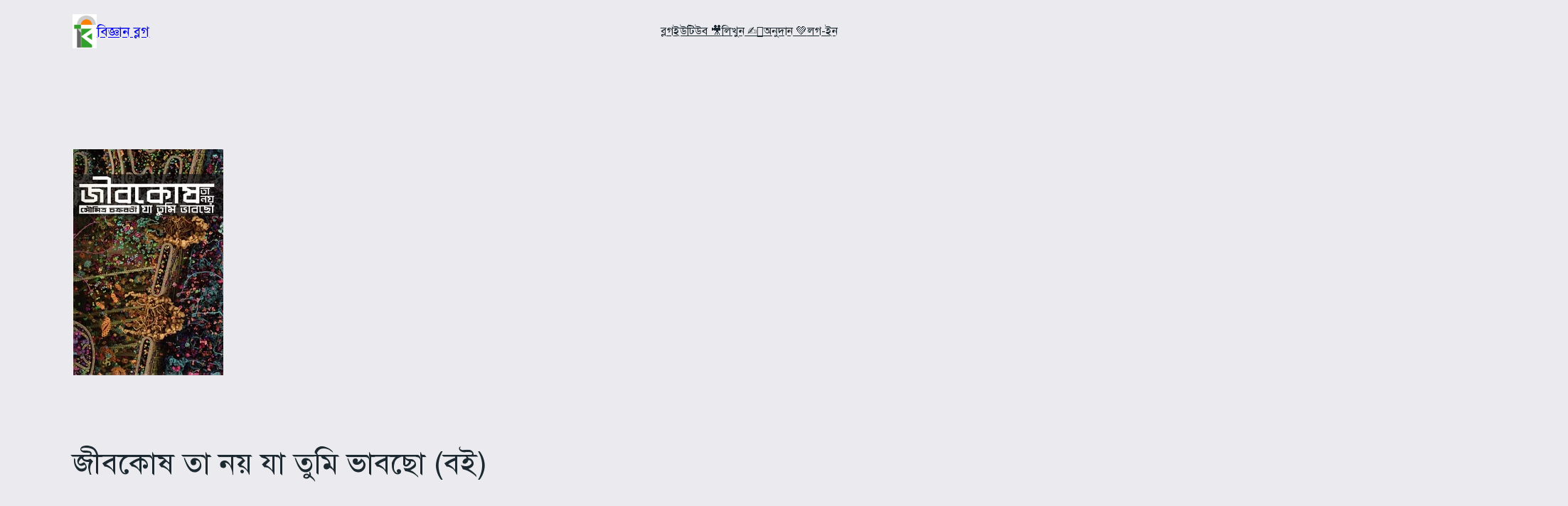

--- FILE ---
content_type: text/html; charset=UTF-8
request_url: https://bigganblog.org/2023/03/%E0%A6%9C%E0%A7%80%E0%A6%AC%E0%A6%95%E0%A7%8B%E0%A6%B7-%E0%A6%A4%E0%A6%BE-%E0%A6%A8%E0%A6%AF%E0%A6%BC-%E0%A6%AF%E0%A6%BE-%E0%A6%A4%E0%A7%81%E0%A6%AE%E0%A6%BF-%E0%A6%AD%E0%A6%BE%E0%A6%AC%E0%A6%9B/
body_size: 47109
content:
<!DOCTYPE html><html lang="en-US" prefix="og: https://ogp.me/ns#"><head><script data-no-optimize="1">var litespeed_docref=sessionStorage.getItem("litespeed_docref");litespeed_docref&&(Object.defineProperty(document,"referrer",{get:function(){return litespeed_docref}}),sessionStorage.removeItem("litespeed_docref"));</script> <meta charset="UTF-8" /><meta name="viewport" content="width=device-width, initial-scale=1" /><style>img:is([sizes="auto" i],[sizes^="auto," i]){contain-intrinsic-size:3000px 1500px}</style><meta name="description" content="কোষ ও টিস্যু নিয়ে প্রাথমিক বিষয়গুলো জানা যাবে এবং যেগুলোর বিস্তৃতি উপলব্ধি করতে পারবো, এমন কোনো বই বাংলা ভাষায় দেখতে না পারায় বেশ আফসোস হচ্ছিল। বিচিত্র"/><meta name="robots" content="follow, index, max-snippet:-1, max-video-preview:-1, max-image-preview:large"/><link rel="canonical" href="https://bigganblog.org/2023/03/%e0%a6%9c%e0%a7%80%e0%a6%ac%e0%a6%95%e0%a7%8b%e0%a6%b7-%e0%a6%a4%e0%a6%be-%e0%a6%a8%e0%a6%af%e0%a6%bc-%e0%a6%af%e0%a6%be-%e0%a6%a4%e0%a7%81%e0%a6%ae%e0%a6%bf-%e0%a6%ad%e0%a6%be%e0%a6%ac%e0%a6%9b/" /><meta property="og:locale" content="en_US" /><meta property="og:type" content="article" /><meta property="og:title" content="জীবকোষ তা নয় যা তুমি ভাবছো (বই) - বিজ্ঞান ব্লগ" /><meta property="og:description" content="কোষ ও টিস্যু নিয়ে প্রাথমিক বিষয়গুলো জানা যাবে এবং যেগুলোর বিস্তৃতি উপলব্ধি করতে পারবো, এমন কোনো বই বাংলা ভাষায় দেখতে না পারায় বেশ আফসোস হচ্ছিল। বিচিত্র" /><meta property="og:url" content="https://bigganblog.org/2023/03/%e0%a6%9c%e0%a7%80%e0%a6%ac%e0%a6%95%e0%a7%8b%e0%a6%b7-%e0%a6%a4%e0%a6%be-%e0%a6%a8%e0%a6%af%e0%a6%bc-%e0%a6%af%e0%a6%be-%e0%a6%a4%e0%a7%81%e0%a6%ae%e0%a6%bf-%e0%a6%ad%e0%a6%be%e0%a6%ac%e0%a6%9b/" /><meta property="og:site_name" content="বিজ্ঞান ব্লগ" /><meta property="article:publisher" content="https://facebook.com/bigganblog" /><meta property="article:author" content="https://www.facebook.com/tahshin.utsho/" /><meta property="article:tag" content="featured" /><meta property="article:tag" content="জীববিজ্ঞান" /><meta property="article:tag" content="বই পরিচিতি" /><meta property="article:tag" content="বই পর্যালোচনা" /><meta property="article:tag" content="বই রিভিউ" /><meta property="article:tag" content="বিজ্ঞান বই" /><meta property="article:section" content="বই পরিচিতি" /><meta property="og:updated_time" content="2023-03-11T10:55:05+06:00" /><meta property="og:image" content="https://i0.wp.com/bigganblog.org/wp-content/uploads/2023/03/Screenshot-2023-03-10-at-11-48-29-%E0%A6%9C%E0%A7%80%E0%A6%AC%E0%A6%95%E0%A7%8B%E0%A6%B7-%E0%A6%A4%E0%A6%BE-%E0%A6%A8%E0%A6%AF%E0%A6%BC-%E0%A6%AF%E0%A6%BE-Google-Search.png" /><meta property="og:image:secure_url" content="https://i0.wp.com/bigganblog.org/wp-content/uploads/2023/03/Screenshot-2023-03-10-at-11-48-29-%E0%A6%9C%E0%A7%80%E0%A6%AC%E0%A6%95%E0%A7%8B%E0%A6%B7-%E0%A6%A4%E0%A6%BE-%E0%A6%A8%E0%A6%AF%E0%A6%BC-%E0%A6%AF%E0%A6%BE-Google-Search.png" /><meta property="og:image:width" content="212" /><meta property="og:image:height" content="318" /><meta property="og:image:alt" content="জীবকোষ তা নয় যা তুমি ভাবছো (বই)" /><meta property="og:image:type" content="image/png" /><meta property="article:published_time" content="2023-03-10T11:46:53+06:00" /><meta property="article:modified_time" content="2023-03-11T10:55:05+06:00" /><meta name="twitter:card" content="summary_large_image" /><meta name="twitter:title" content="জীবকোষ তা নয় যা তুমি ভাবছো (বই) - বিজ্ঞান ব্লগ" /><meta name="twitter:description" content="কোষ ও টিস্যু নিয়ে প্রাথমিক বিষয়গুলো জানা যাবে এবং যেগুলোর বিস্তৃতি উপলব্ধি করতে পারবো, এমন কোনো বই বাংলা ভাষায় দেখতে না পারায় বেশ আফসোস হচ্ছিল। বিচিত্র" /><meta name="twitter:site" content="@BlogBiggan" /><meta name="twitter:creator" content="@BlogBiggan" /><meta name="twitter:image" content="https://i0.wp.com/bigganblog.org/wp-content/uploads/2023/03/Screenshot-2023-03-10-at-11-48-29-%E0%A6%9C%E0%A7%80%E0%A6%AC%E0%A6%95%E0%A7%8B%E0%A6%B7-%E0%A6%A4%E0%A6%BE-%E0%A6%A8%E0%A6%AF%E0%A6%BC-%E0%A6%AF%E0%A6%BE-Google-Search.png" /><meta name="twitter:label1" content="Written by" /><meta name="twitter:data1" content="তাহসিন আলম উৎস" /><meta name="twitter:label2" content="Time to read" /><meta name="twitter:data2" content="8 minutes" /> <script type="application/ld+json" class="rank-math-schema">{"@context":"https://schema.org","@graph":[{"@type":"Organization","@id":"https://bigganblog.org/#organization","name":"\u0986\u09b0\u09be\u09ab\u09be\u09a4 \u09b0\u09b9\u09ae\u09be\u09a8","url":"http://bigganblog.org","sameAs":["https://facebook.com/bigganblog","https://twitter.com/BlogBiggan"],"email":"admin@bigganblog.org","logo":{"@type":"ImageObject","@id":"https://bigganblog.org/#logo","url":"http://bigganblog.org/wp-content/uploads/2021/09/icon.png","contentUrl":"http://bigganblog.org/wp-content/uploads/2021/09/icon.png","caption":"\u0986\u09b0\u09be\u09ab\u09be\u09a4 \u09b0\u09b9\u09ae\u09be\u09a8","inLanguage":"en-US","width":"512","height":"512"}},{"@type":"WebSite","@id":"https://bigganblog.org/#website","url":"https://bigganblog.org","name":"\u0986\u09b0\u09be\u09ab\u09be\u09a4 \u09b0\u09b9\u09ae\u09be\u09a8","publisher":{"@id":"https://bigganblog.org/#organization"},"inLanguage":"en-US"},{"@type":"ImageObject","@id":"https://i0.wp.com/bigganblog.org/wp-content/uploads/2023/03/Screenshot-2023-03-10-at-11-48-29-%E0%A6%9C%E0%A7%80%E0%A6%AC%E0%A6%95%E0%A7%8B%E0%A6%B7-%E0%A6%A4%E0%A6%BE-%E0%A6%A8%E0%A6%AF%E0%A6%BC-%E0%A6%AF%E0%A6%BE-Google-Search.png?fit=212%2C318&amp;ssl=1","url":"https://i0.wp.com/bigganblog.org/wp-content/uploads/2023/03/Screenshot-2023-03-10-at-11-48-29-%E0%A6%9C%E0%A7%80%E0%A6%AC%E0%A6%95%E0%A7%8B%E0%A6%B7-%E0%A6%A4%E0%A6%BE-%E0%A6%A8%E0%A6%AF%E0%A6%BC-%E0%A6%AF%E0%A6%BE-Google-Search.png?fit=212%2C318&amp;ssl=1","width":"212","height":"318","inLanguage":"en-US"},{"@type":"WebPage","@id":"https://bigganblog.org/2023/03/%e0%a6%9c%e0%a7%80%e0%a6%ac%e0%a6%95%e0%a7%8b%e0%a6%b7-%e0%a6%a4%e0%a6%be-%e0%a6%a8%e0%a6%af%e0%a6%bc-%e0%a6%af%e0%a6%be-%e0%a6%a4%e0%a7%81%e0%a6%ae%e0%a6%bf-%e0%a6%ad%e0%a6%be%e0%a6%ac%e0%a6%9b/#webpage","url":"https://bigganblog.org/2023/03/%e0%a6%9c%e0%a7%80%e0%a6%ac%e0%a6%95%e0%a7%8b%e0%a6%b7-%e0%a6%a4%e0%a6%be-%e0%a6%a8%e0%a6%af%e0%a6%bc-%e0%a6%af%e0%a6%be-%e0%a6%a4%e0%a7%81%e0%a6%ae%e0%a6%bf-%e0%a6%ad%e0%a6%be%e0%a6%ac%e0%a6%9b/","name":"\u099c\u09c0\u09ac\u0995\u09cb\u09b7 \u09a4\u09be \u09a8\u09af\u09bc \u09af\u09be \u09a4\u09c1\u09ae\u09bf \u09ad\u09be\u09ac\u099b\u09cb (\u09ac\u0987) - \u09ac\u09bf\u099c\u09cd\u099e\u09be\u09a8 \u09ac\u09cd\u09b2\u0997","datePublished":"2023-03-10T11:46:53+06:00","dateModified":"2023-03-11T10:55:05+06:00","isPartOf":{"@id":"https://bigganblog.org/#website"},"primaryImageOfPage":{"@id":"https://i0.wp.com/bigganblog.org/wp-content/uploads/2023/03/Screenshot-2023-03-10-at-11-48-29-%E0%A6%9C%E0%A7%80%E0%A6%AC%E0%A6%95%E0%A7%8B%E0%A6%B7-%E0%A6%A4%E0%A6%BE-%E0%A6%A8%E0%A6%AF%E0%A6%BC-%E0%A6%AF%E0%A6%BE-Google-Search.png?fit=212%2C318&amp;ssl=1"},"inLanguage":"en-US"},{"@type":"Person","@id":"https://bigganblog.org/author/tahshinutsho/","name":"\u09a4\u09be\u09b9\u09b8\u09bf\u09a8 \u0986\u09b2\u09ae \u0989\u09ce\u09b8","url":"https://bigganblog.org/author/tahshinutsho/","image":{"@type":"ImageObject","@id":"https://bigganblog.org/wp-content/litespeed/avatar/24bafe898bbc7ed29f120e57bd63081d.jpg?ver=1769558703","url":"https://bigganblog.org/wp-content/litespeed/avatar/24bafe898bbc7ed29f120e57bd63081d.jpg?ver=1769558703","caption":"\u09a4\u09be\u09b9\u09b8\u09bf\u09a8 \u0986\u09b2\u09ae \u0989\u09ce\u09b8","inLanguage":"en-US"},"sameAs":["https://www.facebook.com/tahshin.utsho/"],"worksFor":{"@id":"https://bigganblog.org/#organization"}},{"@type":"Article","headline":"\u099c\u09c0\u09ac\u0995\u09cb\u09b7 \u09a4\u09be \u09a8\u09af\u09bc \u09af\u09be \u09a4\u09c1\u09ae\u09bf \u09ad\u09be\u09ac\u099b\u09cb (\u09ac\u0987) - \u09ac\u09bf\u099c\u09cd\u099e\u09be\u09a8 \u09ac\u09cd\u09b2\u0997","datePublished":"2023-03-10T11:46:53+06:00","dateModified":"2023-03-11T10:55:05+06:00","author":{"@id":"https://bigganblog.org/author/tahshinutsho/","name":"\u09a4\u09be\u09b9\u09b8\u09bf\u09a8 \u0986\u09b2\u09ae \u0989\u09ce\u09b8"},"publisher":{"@id":"https://bigganblog.org/#organization"},"description":"\u0995\u09cb\u09b7 \u0993 \u099f\u09bf\u09b8\u09cd\u09af\u09c1 \u09a8\u09bf\u09af\u09bc\u09c7 \u09aa\u09cd\u09b0\u09be\u09a5\u09ae\u09bf\u0995 \u09ac\u09bf\u09b7\u09af\u09bc\u0997\u09c1\u09b2\u09cb \u099c\u09be\u09a8\u09be \u09af\u09be\u09ac\u09c7 \u098f\u09ac\u0982 \u09af\u09c7\u0997\u09c1\u09b2\u09cb\u09b0 \u09ac\u09bf\u09b8\u09cd\u09a4\u09c3\u09a4\u09bf \u0989\u09aa\u09b2\u09ac\u09cd\u09a7\u09bf \u0995\u09b0\u09a4\u09c7 \u09aa\u09be\u09b0\u09ac\u09cb, \u098f\u09ae\u09a8 \u0995\u09cb\u09a8\u09cb \u09ac\u0987 \u09ac\u09be\u0982\u09b2\u09be \u09ad\u09be\u09b7\u09be\u09af\u09bc \u09a6\u09c7\u0996\u09a4\u09c7 \u09a8\u09be \u09aa\u09be\u09b0\u09be\u09af\u09bc \u09ac\u09c7\u09b6 \u0986\u09ab\u09b8\u09cb\u09b8 \u09b9\u099a\u09cd\u099b\u09bf\u09b2\u0964 \u09ac\u09bf\u099a\u09bf\u09a4\u09cd\u09b0","name":"\u099c\u09c0\u09ac\u0995\u09cb\u09b7 \u09a4\u09be \u09a8\u09af\u09bc \u09af\u09be \u09a4\u09c1\u09ae\u09bf \u09ad\u09be\u09ac\u099b\u09cb (\u09ac\u0987) - \u09ac\u09bf\u099c\u09cd\u099e\u09be\u09a8 \u09ac\u09cd\u09b2\u0997","@id":"https://bigganblog.org/2023/03/%e0%a6%9c%e0%a7%80%e0%a6%ac%e0%a6%95%e0%a7%8b%e0%a6%b7-%e0%a6%a4%e0%a6%be-%e0%a6%a8%e0%a6%af%e0%a6%bc-%e0%a6%af%e0%a6%be-%e0%a6%a4%e0%a7%81%e0%a6%ae%e0%a6%bf-%e0%a6%ad%e0%a6%be%e0%a6%ac%e0%a6%9b/#richSnippet","isPartOf":{"@id":"https://bigganblog.org/2023/03/%e0%a6%9c%e0%a7%80%e0%a6%ac%e0%a6%95%e0%a7%8b%e0%a6%b7-%e0%a6%a4%e0%a6%be-%e0%a6%a8%e0%a6%af%e0%a6%bc-%e0%a6%af%e0%a6%be-%e0%a6%a4%e0%a7%81%e0%a6%ae%e0%a6%bf-%e0%a6%ad%e0%a6%be%e0%a6%ac%e0%a6%9b/#webpage"},"image":{"@id":"https://i0.wp.com/bigganblog.org/wp-content/uploads/2023/03/Screenshot-2023-03-10-at-11-48-29-%E0%A6%9C%E0%A7%80%E0%A6%AC%E0%A6%95%E0%A7%8B%E0%A6%B7-%E0%A6%A4%E0%A6%BE-%E0%A6%A8%E0%A6%AF%E0%A6%BC-%E0%A6%AF%E0%A6%BE-Google-Search.png?fit=212%2C318&amp;ssl=1"},"inLanguage":"en-US","mainEntityOfPage":{"@id":"https://bigganblog.org/2023/03/%e0%a6%9c%e0%a7%80%e0%a6%ac%e0%a6%95%e0%a7%8b%e0%a6%b7-%e0%a6%a4%e0%a6%be-%e0%a6%a8%e0%a6%af%e0%a6%bc-%e0%a6%af%e0%a6%be-%e0%a6%a4%e0%a7%81%e0%a6%ae%e0%a6%bf-%e0%a6%ad%e0%a6%be%e0%a6%ac%e0%a6%9b/#webpage"}}]}</script> <title>জীবকোষ তা নয় যা তুমি ভাবছো (বই) - বিজ্ঞান ব্লগ</title><link rel='dns-prefetch' href='//www.googletagmanager.com' /><link rel='dns-prefetch' href='//stats.wp.com' /><link rel='dns-prefetch' href='//jetpack.wordpress.com' /><link rel='dns-prefetch' href='//s0.wp.com' /><link rel='dns-prefetch' href='//public-api.wordpress.com' /><link rel='dns-prefetch' href='//0.gravatar.com' /><link rel='dns-prefetch' href='//1.gravatar.com' /><link rel='dns-prefetch' href='//2.gravatar.com' /><link rel='dns-prefetch' href='//pagead2.googlesyndication.com' /><link rel='dns-prefetch' href='//fundingchoicesmessages.google.com' /><link rel='preconnect' href='//i0.wp.com' /><link rel='preconnect' href='//c0.wp.com' /><link rel="alternate" type="application/rss+xml" title="বিজ্ঞান ব্লগ &raquo; Feed" href="https://bigganblog.org/feed/" /><link rel="alternate" type="application/rss+xml" title="বিজ্ঞান ব্লগ &raquo; Comments Feed" href="https://bigganblog.org/comments/feed/" /><link rel="alternate" type="application/rss+xml" title="বিজ্ঞান ব্লগ &raquo; জীবকোষ তা নয় যা তুমি ভাবছো (বই) Comments Feed" href="https://bigganblog.org/2023/03/%e0%a6%9c%e0%a7%80%e0%a6%ac%e0%a6%95%e0%a7%8b%e0%a6%b7-%e0%a6%a4%e0%a6%be-%e0%a6%a8%e0%a6%af%e0%a6%bc-%e0%a6%af%e0%a6%be-%e0%a6%a4%e0%a7%81%e0%a6%ae%e0%a6%bf-%e0%a6%ad%e0%a6%be%e0%a6%ac%e0%a6%9b/feed/" /><style id="litespeed-ccss">body{font-family:Arial,Helvetica,sans-serif;font-size:14px;line-height:1.428571429;background-color:#fff;color:#2f3230;padding:0;margin:0}section,footer{display:block;padding:0;margin:0}.container{margin-left:auto;margin-right:auto;padding:0 10px}.response-info{color:#ccc}.status-code{font-size:500%}.status-reason{font-size:250%;display:block}.contact-info,.reason-text{color:#000}.additional-info{background-repeat:no-repeat;background-color:#293a4a;color:#fff}.additional-info-items{padding:20px 0;min-height:193px}.contact-info{margin-bottom:20px;font-size:16px}.contact-info a{text-decoration:underline;color:#428bca}.reason-text{margin:20px 0;font-size:16px}ul{display:inline-block;list-style:none outside none;margin:0;padding:0}ul li{float:left;text-align:center}.additional-info-items ul li{width:100%}.info-image{padding:10px}.info-heading{font-weight:700;text-align:left;word-break:break-all;width:100%}footer{text-align:center;margin:60px 0}footer a{text-decoration:none}footer a img{border:0}.copyright{font-size:10px;color:#3f4143}@media (min-width:768px){.additional-info{position:relative;overflow:hidden;background-image:none}.additional-info-items{padding:20px}.container{width:90%}.additional-info-items ul li{width:100%;text-align:left}.additional-info-items ul li:first-child{padding:20px}.reason-text{font-size:18px}.contact-info{font-size:18px}.info-image{float:left}.info-heading{margin:62px 0 0 98px}.status-reason{display:inline}}@media (min-width:992px){.container{width:70%}.status-code{font-size:900%}.status-reason{font-size:450%}}</style><script data-optimized="1" type="litespeed/javascript" data-src="https://bigganblog.org/wp-content/plugins/litespeed-cache/assets/js/css_async.min.js"></script> <link data-optimized="1" data-asynced="1" as="style" onload="this.onload=null;this.rel='stylesheet'"  rel='preload' id='structured-content-frontend-css' href='https://bigganblog.org/wp-content/litespeed/css/af1ddbfc5f21c75c24173ea1ce7231d3.css?ver=231d3' media='all' /><link data-optimized="1" data-asynced="1" as="style" onload="this.onload=null;this.rel='stylesheet'"  rel='preload' id='jetpack_related-posts-css' href='https://bigganblog.org/wp-content/litespeed/css/8c0a1c16cd95912e37ee3cf429df7172.css?ver=f7172' media='all' /><style id='wp-block-site-logo-inline-css'>.wp-block-site-logo{box-sizing:border-box;line-height:0}.wp-block-site-logo a{display:inline-block;line-height:0}.wp-block-site-logo.is-default-size img{height:auto;width:120px}.wp-block-site-logo img{height:auto;max-width:100%}.wp-block-site-logo a,.wp-block-site-logo img{border-radius:inherit}.wp-block-site-logo.aligncenter{margin-left:auto;margin-right:auto;text-align:center}:root :where(.wp-block-site-logo.is-style-rounded){border-radius:9999px}</style><style id='wp-block-site-title-inline-css'>.wp-block-site-title{box-sizing:border-box}.wp-block-site-title :where(a){color:inherit;font-family:inherit;font-size:inherit;font-style:inherit;font-weight:inherit;letter-spacing:inherit;line-height:inherit;text-decoration:inherit}</style><style id='wp-block-group-inline-css'>.wp-block-group{box-sizing:border-box}:where(.wp-block-group.wp-block-group-is-layout-constrained){position:relative}</style><style id='wp-block-navigation-link-inline-css'>.wp-block-navigation .wp-block-navigation-item__label{overflow-wrap:break-word}.wp-block-navigation .wp-block-navigation-item__description{display:none}.link-ui-tools{border-top:1px solid #f0f0f0;padding:8px}.link-ui-block-inserter{padding-top:8px}.link-ui-block-inserter__back{margin-left:8px;text-transform:uppercase}.is-style-arrow-link .wp-block-navigation-item__label:after{content:"\2197";padding-inline-start:.25rem;vertical-align:middle;text-decoration:none;display:inline-block}</style><link data-optimized="1" data-asynced="1" as="style" onload="this.onload=null;this.rel='stylesheet'"  rel='preload' id='wp-block-navigation-css' href='https://bigganblog.org/wp-content/litespeed/css/54784d0752bd85cedd8c9d7e127ec9b2.css?ver=ec9b2' media='all' /><style id='wp-block-post-featured-image-inline-css'>.wp-block-post-featured-image{margin-left:0;margin-right:0}.wp-block-post-featured-image a{display:block;height:100%}.wp-block-post-featured-image :where(img){box-sizing:border-box;height:auto;max-width:100%;vertical-align:bottom;width:100%}.wp-block-post-featured-image.alignfull img,.wp-block-post-featured-image.alignwide img{width:100%}.wp-block-post-featured-image .wp-block-post-featured-image__overlay.has-background-dim{background-color:#000;inset:0;position:absolute}.wp-block-post-featured-image{position:relative}.wp-block-post-featured-image .wp-block-post-featured-image__overlay.has-background-gradient{background-color:initial}.wp-block-post-featured-image .wp-block-post-featured-image__overlay.has-background-dim-0{opacity:0}.wp-block-post-featured-image .wp-block-post-featured-image__overlay.has-background-dim-10{opacity:.1}.wp-block-post-featured-image .wp-block-post-featured-image__overlay.has-background-dim-20{opacity:.2}.wp-block-post-featured-image .wp-block-post-featured-image__overlay.has-background-dim-30{opacity:.3}.wp-block-post-featured-image .wp-block-post-featured-image__overlay.has-background-dim-40{opacity:.4}.wp-block-post-featured-image .wp-block-post-featured-image__overlay.has-background-dim-50{opacity:.5}.wp-block-post-featured-image .wp-block-post-featured-image__overlay.has-background-dim-60{opacity:.6}.wp-block-post-featured-image .wp-block-post-featured-image__overlay.has-background-dim-70{opacity:.7}.wp-block-post-featured-image .wp-block-post-featured-image__overlay.has-background-dim-80{opacity:.8}.wp-block-post-featured-image .wp-block-post-featured-image__overlay.has-background-dim-90{opacity:.9}.wp-block-post-featured-image .wp-block-post-featured-image__overlay.has-background-dim-100{opacity:1}.wp-block-post-featured-image:where(.alignleft,.alignright){width:100%}</style><style id='wp-block-post-title-inline-css'>.wp-block-post-title{box-sizing:border-box;word-break:break-word}.wp-block-post-title :where(a){display:inline-block;font-family:inherit;font-size:inherit;font-style:inherit;font-weight:inherit;letter-spacing:inherit;line-height:inherit;text-decoration:inherit}</style><style id='wp-block-post-date-inline-css'>.wp-block-post-date{box-sizing:border-box}</style><style id='wp-block-paragraph-inline-css'>.is-small-text{font-size:.875em}.is-regular-text{font-size:1em}.is-large-text{font-size:2.25em}.is-larger-text{font-size:3em}.has-drop-cap:not(:focus):first-letter{float:left;font-size:8.4em;font-style:normal;font-weight:100;line-height:.68;margin:.05em .1em 0 0;text-transform:uppercase}body.rtl .has-drop-cap:not(:focus):first-letter{float:none;margin-left:.1em}p.has-drop-cap.has-background{overflow:hidden}:root :where(p.has-background){padding:1.25em 2.375em}:where(p.has-text-color:not(.has-link-color)) a{color:inherit}p.has-text-align-left[style*="writing-mode:vertical-lr"],p.has-text-align-right[style*="writing-mode:vertical-rl"]{rotate:180deg}</style><style id='wp-block-post-author-name-inline-css'>.wp-block-post-author-name{box-sizing:border-box}</style><style id='wp-block-post-terms-inline-css'>.wp-block-post-terms{box-sizing:border-box}.wp-block-post-terms .wp-block-post-terms__separator{white-space:pre-wrap}.is-style-pill a,.is-style-pill span:not([class],[data-rich-text-placeholder]){display:inline-block;background-color:var(--wp--preset--color--base-2);padding:.375rem .875rem;border-radius:var(--wp--preset--spacing--20)}.is-style-pill a:hover{background-color:var(--wp--preset--color--contrast-3)}</style><style id='wp-block-heading-inline-css'>h1.has-background,h2.has-background,h3.has-background,h4.has-background,h5.has-background,h6.has-background{padding:1.25em 2.375em}h1.has-text-align-left[style*=writing-mode]:where([style*=vertical-lr]),h1.has-text-align-right[style*=writing-mode]:where([style*=vertical-rl]),h2.has-text-align-left[style*=writing-mode]:where([style*=vertical-lr]),h2.has-text-align-right[style*=writing-mode]:where([style*=vertical-rl]),h3.has-text-align-left[style*=writing-mode]:where([style*=vertical-lr]),h3.has-text-align-right[style*=writing-mode]:where([style*=vertical-rl]),h4.has-text-align-left[style*=writing-mode]:where([style*=vertical-lr]),h4.has-text-align-right[style*=writing-mode]:where([style*=vertical-rl]),h5.has-text-align-left[style*=writing-mode]:where([style*=vertical-lr]),h5.has-text-align-right[style*=writing-mode]:where([style*=vertical-rl]),h6.has-text-align-left[style*=writing-mode]:where([style*=vertical-lr]),h6.has-text-align-right[style*=writing-mode]:where([style*=vertical-rl]){rotate:180deg}.is-style-asterisk:before{content:'';width:1.5rem;height:3rem;background:var(--wp--preset--color--contrast-2,currentColor);clip-path:path('M11.93.684v8.039l5.633-5.633 1.216 1.23-5.66 5.66h8.04v1.737H13.2l5.701 5.701-1.23 1.23-5.742-5.742V21h-1.737v-8.094l-5.77 5.77-1.23-1.217 5.743-5.742H.842V9.98h8.162l-5.701-5.7 1.23-1.231 5.66 5.66V.684h1.737Z');display:block}.is-style-asterisk:empty:before{content:none}.is-style-asterisk:-moz-only-whitespace:before{content:none}.is-style-asterisk.has-text-align-center:before{margin:0 auto}.is-style-asterisk.has-text-align-right:before{margin-left:auto}.rtl .is-style-asterisk.has-text-align-left:before{margin-right:auto}</style><link data-optimized="1" data-asynced="1" as="style" onload="this.onload=null;this.rel='stylesheet'"  rel='preload' id='wp-block-image-css' href='https://bigganblog.org/wp-content/litespeed/css/2e2713b61bf44cfc2d05dc55ad96dd6d.css?ver=6dd6d' media='all' /><style id='wp-block-post-content-inline-css'>.wp-block-post-content{display:flow-root}</style><style id='wp-block-post-author-inline-css'>.wp-block-post-author{box-sizing:border-box;display:flex;flex-wrap:wrap}.wp-block-post-author__byline{font-size:.5em;margin-bottom:0;margin-top:0;width:100%}.wp-block-post-author__avatar{margin-right:1em}.wp-block-post-author__bio{font-size:.7em;margin-bottom:.7em}.wp-block-post-author__content{flex-basis:0%;flex-grow:1}.wp-block-post-author__name{margin:0}</style><style id='wp-block-spacer-inline-css'>.wp-block-spacer{clear:both}</style><style id='wp-block-post-template-inline-css'>.wp-block-post-template{box-sizing:border-box;list-style:none;margin-bottom:0;margin-top:0;max-width:100%;padding:0}.wp-block-post-template.is-flex-container{display:flex;flex-direction:row;flex-wrap:wrap;gap:1.25em}.wp-block-post-template.is-flex-container>li{margin:0;width:100%}@media (min-width:600px){.wp-block-post-template.is-flex-container.is-flex-container.columns-2>li{width:calc(50% - .625em)}.wp-block-post-template.is-flex-container.is-flex-container.columns-3>li{width:calc(33.33333% - .83333em)}.wp-block-post-template.is-flex-container.is-flex-container.columns-4>li{width:calc(25% - .9375em)}.wp-block-post-template.is-flex-container.is-flex-container.columns-5>li{width:calc(20% - 1em)}.wp-block-post-template.is-flex-container.is-flex-container.columns-6>li{width:calc(16.66667% - 1.04167em)}}@media (max-width:600px){.wp-block-post-template-is-layout-grid.wp-block-post-template-is-layout-grid.wp-block-post-template-is-layout-grid.wp-block-post-template-is-layout-grid{grid-template-columns:1fr}}.wp-block-post-template-is-layout-constrained>li>.alignright,.wp-block-post-template-is-layout-flow>li>.alignright{float:right;margin-inline-end:0;margin-inline-start:2em}.wp-block-post-template-is-layout-constrained>li>.alignleft,.wp-block-post-template-is-layout-flow>li>.alignleft{float:left;margin-inline-end:2em;margin-inline-start:0}.wp-block-post-template-is-layout-constrained>li>.aligncenter,.wp-block-post-template-is-layout-flow>li>.aligncenter{margin-inline-end:auto;margin-inline-start:auto}</style><style id='wp-block-separator-inline-css'>@charset "UTF-8";.wp-block-separator{border:none;border-top:2px solid}:root :where(.wp-block-separator.is-style-dots){height:auto;line-height:1;text-align:center}:root :where(.wp-block-separator.is-style-dots):before{color:currentColor;content:"···";font-family:serif;font-size:1.5em;letter-spacing:2em;padding-left:2em}.wp-block-separator.is-style-dots{background:none!important;border:none!important}</style><style id='wp-block-avatar-inline-css'>.wp-block-avatar{line-height:0}.wp-block-avatar,.wp-block-avatar img{box-sizing:border-box}.wp-block-avatar.aligncenter{text-align:center}</style><style id='wp-block-comment-author-name-inline-css'>.wp-block-comment-author-name{box-sizing:border-box}</style><style id='wp-block-comment-date-inline-css'>.wp-block-comment-date{box-sizing:border-box}</style><style id='wp-block-comment-content-inline-css'>.comment-awaiting-moderation{display:block;font-size:.875em;line-height:1.5}.wp-block-comment-content{box-sizing:border-box}</style><style id='wp-block-comment-edit-link-inline-css'>.wp-block-comment-edit-link{box-sizing:border-box}</style><style id='wp-block-comment-reply-link-inline-css'>.wp-block-comment-reply-link{box-sizing:border-box}</style><style id='wp-block-comment-template-inline-css'>.wp-block-comment-template{box-sizing:border-box;list-style:none;margin-bottom:0;max-width:100%;padding:0}.wp-block-comment-template li{clear:both}.wp-block-comment-template ol{list-style:none;margin-bottom:0;max-width:100%;padding-left:2rem}.wp-block-comment-template.alignleft{float:left}.wp-block-comment-template.aligncenter{margin-left:auto;margin-right:auto;width:fit-content}.wp-block-comment-template.alignright{float:right}</style><style id='wp-block-comments-pagination-inline-css'>.wp-block-comments-pagination>.wp-block-comments-pagination-next,.wp-block-comments-pagination>.wp-block-comments-pagination-numbers,.wp-block-comments-pagination>.wp-block-comments-pagination-previous{font-size:inherit;margin-bottom:.5em;margin-right:.5em}.wp-block-comments-pagination>.wp-block-comments-pagination-next:last-child,.wp-block-comments-pagination>.wp-block-comments-pagination-numbers:last-child,.wp-block-comments-pagination>.wp-block-comments-pagination-previous:last-child{margin-right:0}.wp-block-comments-pagination .wp-block-comments-pagination-previous-arrow{display:inline-block;margin-right:1ch}.wp-block-comments-pagination .wp-block-comments-pagination-previous-arrow:not(.is-arrow-chevron){transform:scaleX(1)}.wp-block-comments-pagination .wp-block-comments-pagination-next-arrow{display:inline-block;margin-left:1ch}.wp-block-comments-pagination .wp-block-comments-pagination-next-arrow:not(.is-arrow-chevron){transform:scaleX(1)}.wp-block-comments-pagination.aligncenter{justify-content:center}</style><style id='wp-block-post-comments-form-inline-css'>:where(.wp-block-post-comments-form) input:not([type=submit]),:where(.wp-block-post-comments-form) textarea{border:1px solid #949494;font-family:inherit;font-size:1em}:where(.wp-block-post-comments-form) input:where(:not([type=submit]):not([type=checkbox])),:where(.wp-block-post-comments-form) textarea{padding:calc(.667em + 2px)}.wp-block-post-comments-form{box-sizing:border-box}.wp-block-post-comments-form[style*=font-weight] :where(.comment-reply-title){font-weight:inherit}.wp-block-post-comments-form[style*=font-family] :where(.comment-reply-title){font-family:inherit}.wp-block-post-comments-form[class*=-font-size] :where(.comment-reply-title),.wp-block-post-comments-form[style*=font-size] :where(.comment-reply-title){font-size:inherit}.wp-block-post-comments-form[style*=line-height] :where(.comment-reply-title){line-height:inherit}.wp-block-post-comments-form[style*=font-style] :where(.comment-reply-title){font-style:inherit}.wp-block-post-comments-form[style*=letter-spacing] :where(.comment-reply-title){letter-spacing:inherit}.wp-block-post-comments-form :where(input[type=submit]){box-shadow:none;cursor:pointer;display:inline-block;overflow-wrap:break-word;text-align:center}.wp-block-post-comments-form .comment-form input:not([type=submit]):not([type=checkbox]):not([type=hidden]),.wp-block-post-comments-form .comment-form textarea{box-sizing:border-box;display:block;width:100%}.wp-block-post-comments-form .comment-form-author label,.wp-block-post-comments-form .comment-form-email label,.wp-block-post-comments-form .comment-form-url label{display:block;margin-bottom:.25em}.wp-block-post-comments-form .comment-form-cookies-consent{display:flex;gap:.25em}.wp-block-post-comments-form .comment-form-cookies-consent #wp-comment-cookies-consent{margin-top:.35em}.wp-block-post-comments-form .comment-reply-title{margin-bottom:0}.wp-block-post-comments-form .comment-reply-title :where(small){font-size:var(--wp--preset--font-size--medium,smaller);margin-left:.5em}.wp-block-post-comments-form input[type=submit]{width:auto}</style><style id='wp-block-buttons-inline-css'>.wp-block-buttons{box-sizing:border-box}.wp-block-buttons.is-vertical{flex-direction:column}.wp-block-buttons.is-vertical>.wp-block-button:last-child{margin-bottom:0}.wp-block-buttons>.wp-block-button{display:inline-block;margin:0}.wp-block-buttons.is-content-justification-left{justify-content:flex-start}.wp-block-buttons.is-content-justification-left.is-vertical{align-items:flex-start}.wp-block-buttons.is-content-justification-center{justify-content:center}.wp-block-buttons.is-content-justification-center.is-vertical{align-items:center}.wp-block-buttons.is-content-justification-right{justify-content:flex-end}.wp-block-buttons.is-content-justification-right.is-vertical{align-items:flex-end}.wp-block-buttons.is-content-justification-space-between{justify-content:space-between}.wp-block-buttons.aligncenter{text-align:center}.wp-block-buttons:not(.is-content-justification-space-between,.is-content-justification-right,.is-content-justification-left,.is-content-justification-center) .wp-block-button.aligncenter{margin-left:auto;margin-right:auto;width:100%}.wp-block-buttons[style*=text-decoration] .wp-block-button,.wp-block-buttons[style*=text-decoration] .wp-block-button__link{text-decoration:inherit}.wp-block-buttons.has-custom-font-size .wp-block-button__link{font-size:inherit}.wp-block-button.aligncenter{text-align:center}</style><style id='wp-block-button-inline-css'>.wp-block-button__link{align-content:center;box-sizing:border-box;cursor:pointer;display:inline-block;height:100%;text-align:center;width:100%;word-break:break-word}.wp-block-button__link.aligncenter{text-align:center}.wp-block-button__link.alignright{text-align:right}:where(.wp-block-button__link){border-radius:9999px;box-shadow:none;padding:calc(.667em + 2px) calc(1.333em + 2px);text-decoration:none}.wp-block-button[style*=text-decoration] .wp-block-button__link{text-decoration:inherit}.wp-block-buttons>.wp-block-button.has-custom-width{max-width:none}.wp-block-buttons>.wp-block-button.has-custom-width .wp-block-button__link{width:100%}.wp-block-buttons>.wp-block-button.has-custom-font-size .wp-block-button__link{font-size:inherit}.wp-block-buttons>.wp-block-button.wp-block-button__width-25{width:calc(25% - var(--wp--style--block-gap, .5em)*.75)}.wp-block-buttons>.wp-block-button.wp-block-button__width-50{width:calc(50% - var(--wp--style--block-gap, .5em)*.5)}.wp-block-buttons>.wp-block-button.wp-block-button__width-75{width:calc(75% - var(--wp--style--block-gap, .5em)*.25)}.wp-block-buttons>.wp-block-button.wp-block-button__width-100{flex-basis:100%;width:100%}.wp-block-buttons.is-vertical>.wp-block-button.wp-block-button__width-25{width:25%}.wp-block-buttons.is-vertical>.wp-block-button.wp-block-button__width-50{width:50%}.wp-block-buttons.is-vertical>.wp-block-button.wp-block-button__width-75{width:75%}.wp-block-button.is-style-squared,.wp-block-button__link.wp-block-button.is-style-squared{border-radius:0}.wp-block-button.no-border-radius,.wp-block-button__link.no-border-radius{border-radius:0!important}:root :where(.wp-block-button .wp-block-button__link.is-style-outline),:root :where(.wp-block-button.is-style-outline>.wp-block-button__link){border:2px solid;padding:.667em 1.333em}:root :where(.wp-block-button .wp-block-button__link.is-style-outline:not(.has-text-color)),:root :where(.wp-block-button.is-style-outline>.wp-block-button__link:not(.has-text-color)){color:currentColor}:root :where(.wp-block-button .wp-block-button__link.is-style-outline:not(.has-background)),:root :where(.wp-block-button.is-style-outline>.wp-block-button__link:not(.has-background)){background-color:initial;background-image:none}</style><style id='wp-block-comments-inline-css'>.wp-block-post-comments{box-sizing:border-box}.wp-block-post-comments .alignleft{float:left}.wp-block-post-comments .alignright{float:right}.wp-block-post-comments .navigation:after{clear:both;content:"";display:table}.wp-block-post-comments .commentlist{clear:both;list-style:none;margin:0;padding:0}.wp-block-post-comments .commentlist .comment{min-height:2.25em;padding-left:3.25em}.wp-block-post-comments .commentlist .comment p{font-size:1em;line-height:1.8;margin:1em 0}.wp-block-post-comments .commentlist .children{list-style:none;margin:0;padding:0}.wp-block-post-comments .comment-author{line-height:1.5}.wp-block-post-comments .comment-author .avatar{border-radius:1.5em;display:block;float:left;height:2.5em;margin-right:.75em;margin-top:.5em;width:2.5em}.wp-block-post-comments .comment-author cite{font-style:normal}.wp-block-post-comments .comment-meta{font-size:.875em;line-height:1.5}.wp-block-post-comments .comment-meta b{font-weight:400}.wp-block-post-comments .comment-meta .comment-awaiting-moderation{display:block;margin-bottom:1em;margin-top:1em}.wp-block-post-comments .comment-body .commentmetadata{font-size:.875em}.wp-block-post-comments .comment-form-author label,.wp-block-post-comments .comment-form-comment label,.wp-block-post-comments .comment-form-email label,.wp-block-post-comments .comment-form-url label{display:block;margin-bottom:.25em}.wp-block-post-comments .comment-form input:not([type=submit]):not([type=checkbox]),.wp-block-post-comments .comment-form textarea{box-sizing:border-box;display:block;width:100%}.wp-block-post-comments .comment-form-cookies-consent{display:flex;gap:.25em}.wp-block-post-comments .comment-form-cookies-consent #wp-comment-cookies-consent{margin-top:.35em}.wp-block-post-comments .comment-reply-title{margin-bottom:0}.wp-block-post-comments .comment-reply-title :where(small){font-size:var(--wp--preset--font-size--medium,smaller);margin-left:.5em}.wp-block-post-comments .reply{font-size:.875em;margin-bottom:1.4em}.wp-block-post-comments input:not([type=submit]),.wp-block-post-comments textarea{border:1px solid #949494;font-family:inherit;font-size:1em}.wp-block-post-comments input:not([type=submit]):not([type=checkbox]),.wp-block-post-comments textarea{padding:calc(.667em + 2px)}:where(.wp-block-post-comments input[type=submit]){border:none}.wp-block-comments{box-sizing:border-box}</style><style id='wp-block-post-navigation-link-inline-css'>.wp-block-post-navigation-link .wp-block-post-navigation-link__arrow-previous{display:inline-block;margin-right:1ch}.wp-block-post-navigation-link .wp-block-post-navigation-link__arrow-previous:not(.is-arrow-chevron){transform:scaleX(1)}.wp-block-post-navigation-link .wp-block-post-navigation-link__arrow-next{display:inline-block;margin-left:1ch}.wp-block-post-navigation-link .wp-block-post-navigation-link__arrow-next:not(.is-arrow-chevron){transform:scaleX(1)}.wp-block-post-navigation-link.has-text-align-left[style*="writing-mode: vertical-lr"],.wp-block-post-navigation-link.has-text-align-right[style*="writing-mode: vertical-rl"]{rotate:180deg}</style><style id='wp-block-site-tagline-inline-css'>.wp-block-site-tagline{box-sizing:border-box}</style><style id='wp-block-columns-inline-css'>.wp-block-columns{align-items:normal!important;box-sizing:border-box;display:flex;flex-wrap:wrap!important}@media (min-width:782px){.wp-block-columns{flex-wrap:nowrap!important}}.wp-block-columns.are-vertically-aligned-top{align-items:flex-start}.wp-block-columns.are-vertically-aligned-center{align-items:center}.wp-block-columns.are-vertically-aligned-bottom{align-items:flex-end}@media (max-width:781px){.wp-block-columns:not(.is-not-stacked-on-mobile)>.wp-block-column{flex-basis:100%!important}}@media (min-width:782px){.wp-block-columns:not(.is-not-stacked-on-mobile)>.wp-block-column{flex-basis:0%;flex-grow:1}.wp-block-columns:not(.is-not-stacked-on-mobile)>.wp-block-column[style*=flex-basis]{flex-grow:0}}.wp-block-columns.is-not-stacked-on-mobile{flex-wrap:nowrap!important}.wp-block-columns.is-not-stacked-on-mobile>.wp-block-column{flex-basis:0%;flex-grow:1}.wp-block-columns.is-not-stacked-on-mobile>.wp-block-column[style*=flex-basis]{flex-grow:0}:where(.wp-block-columns){margin-bottom:1.75em}:where(.wp-block-columns.has-background){padding:1.25em 2.375em}.wp-block-column{flex-grow:1;min-width:0;overflow-wrap:break-word;word-break:break-word}.wp-block-column.is-vertically-aligned-top{align-self:flex-start}.wp-block-column.is-vertically-aligned-center{align-self:center}.wp-block-column.is-vertically-aligned-bottom{align-self:flex-end}.wp-block-column.is-vertically-aligned-stretch{align-self:stretch}.wp-block-column.is-vertically-aligned-bottom,.wp-block-column.is-vertically-aligned-center,.wp-block-column.is-vertically-aligned-top{width:100%}</style><link data-optimized="1" data-asynced="1" as="style" onload="this.onload=null;this.rel='stylesheet'"  rel='preload' id='wp-block-library-css' href='https://bigganblog.org/wp-content/litespeed/css/e75870c57eb6d052b28352fa24718cdb.css?ver=18cdb' media='all' /><style id='global-styles-inline-css'>:root{--wp--preset--aspect-ratio--square:1;--wp--preset--aspect-ratio--4-3:4/3;--wp--preset--aspect-ratio--3-4:3/4;--wp--preset--aspect-ratio--3-2:3/2;--wp--preset--aspect-ratio--2-3:2/3;--wp--preset--aspect-ratio--16-9:16/9;--wp--preset--aspect-ratio--9-16:9/16;--wp--preset--color--black:#000000;--wp--preset--color--cyan-bluish-gray:#abb8c3;--wp--preset--color--white:#ffffff;--wp--preset--color--pale-pink:#f78da7;--wp--preset--color--vivid-red:#cf2e2e;--wp--preset--color--luminous-vivid-orange:#ff6900;--wp--preset--color--luminous-vivid-amber:#fcb900;--wp--preset--color--light-green-cyan:#7bdcb5;--wp--preset--color--vivid-green-cyan:#00d084;--wp--preset--color--pale-cyan-blue:#8ed1fc;--wp--preset--color--vivid-cyan-blue:#0693e3;--wp--preset--color--vivid-purple:#9b51e0;--wp--preset--color--base:#EBEBEF;--wp--preset--color--base-2:#DCE0E6;--wp--preset--color--contrast:#1C2930;--wp--preset--color--contrast-2:#37505d;--wp--preset--color--contrast-3:#96A5B2;--wp--preset--gradient--vivid-cyan-blue-to-vivid-purple:linear-gradient(135deg,rgba(6,147,227,1) 0%,rgb(155,81,224) 100%);--wp--preset--gradient--light-green-cyan-to-vivid-green-cyan:linear-gradient(135deg,rgb(122,220,180) 0%,rgb(0,208,130) 100%);--wp--preset--gradient--luminous-vivid-amber-to-luminous-vivid-orange:linear-gradient(135deg,rgba(252,185,0,1) 0%,rgba(255,105,0,1) 100%);--wp--preset--gradient--luminous-vivid-orange-to-vivid-red:linear-gradient(135deg,rgba(255,105,0,1) 0%,rgb(207,46,46) 100%);--wp--preset--gradient--very-light-gray-to-cyan-bluish-gray:linear-gradient(135deg,rgb(238,238,238) 0%,rgb(169,184,195) 100%);--wp--preset--gradient--cool-to-warm-spectrum:linear-gradient(135deg,rgb(74,234,220) 0%,rgb(151,120,209) 20%,rgb(207,42,186) 40%,rgb(238,44,130) 60%,rgb(251,105,98) 80%,rgb(254,248,76) 100%);--wp--preset--gradient--blush-light-purple:linear-gradient(135deg,rgb(255,206,236) 0%,rgb(152,150,240) 100%);--wp--preset--gradient--blush-bordeaux:linear-gradient(135deg,rgb(254,205,165) 0%,rgb(254,45,45) 50%,rgb(107,0,62) 100%);--wp--preset--gradient--luminous-dusk:linear-gradient(135deg,rgb(255,203,112) 0%,rgb(199,81,192) 50%,rgb(65,88,208) 100%);--wp--preset--gradient--pale-ocean:linear-gradient(135deg,rgb(255,245,203) 0%,rgb(182,227,212) 50%,rgb(51,167,181) 100%);--wp--preset--gradient--electric-grass:linear-gradient(135deg,rgb(202,248,128) 0%,rgb(113,206,126) 100%);--wp--preset--gradient--midnight:linear-gradient(135deg,rgb(2,3,129) 0%,rgb(40,116,252) 100%);--wp--preset--gradient--gradient-1:linear-gradient(to bottom, #cbd9e1 0%, #EBEBEF 100%);--wp--preset--gradient--gradient-2:linear-gradient(to bottom, #466577 0%, #EBEBEF 100%);--wp--preset--gradient--gradient-3:linear-gradient(to bottom, #37505d 0%, #EBEBEF 100%);--wp--preset--gradient--gradient-4:linear-gradient(to bottom, #1C2930 0%, #EBEBEF 100%);--wp--preset--gradient--gradient-5:linear-gradient(to bottom, #37505d 0%, #466577 100%);--wp--preset--gradient--gradient-6:linear-gradient(to bottom, #1C2930 0%, #37505d 100%);--wp--preset--gradient--gradient-7:linear-gradient(to bottom, #EBEBEF 50%, #cbd9e1 50%);--wp--preset--gradient--gradient-8:linear-gradient(to bottom, #466577 50%, #EBEBEF 50%);--wp--preset--gradient--gradient-9:linear-gradient(to bottom, #37505d 50%, #EBEBEF 50%);--wp--preset--gradient--gradient-10:linear-gradient(to bottom, #1C2930 50%, #EBEBEF 50%);--wp--preset--gradient--gradient-11:linear-gradient(to bottom, #37505d 50%, #466577 50%);--wp--preset--gradient--gradient-12:linear-gradient(to bottom, #1C2930 50%, #37505d 50%);--wp--preset--font-size--small:1rem;--wp--preset--font-size--medium:1.2rem;--wp--preset--font-size--large:clamp(1.5rem, 1.5rem + ((1vw - 0.2rem) * 0.833), 2rem);--wp--preset--font-size--x-large:clamp(2rem, 2rem + ((1vw - 0.2rem) * 1.083), 2.65rem);--wp--preset--font-size--xx-large:clamp(2.65rem, 2.65rem + ((1vw - 0.2rem) * 1.417), 3.5rem);--wp--preset--font-family--heading:"Inter", sans-serif;--wp--preset--font-family--body:"Jost", sans-serif;--wp--preset--font-family--system-sans-serif:-apple-system, BlinkMacSystemFont, avenir next, avenir, segoe ui, helvetica neue, helvetica, Cantarell, Ubuntu, roboto, noto, arial, sans-serif;--wp--preset--font-family--system-serif:Iowan Old Style, Apple Garamond, Baskerville, Times New Roman, Droid Serif, Times, Source Serif Pro, serif, Apple Color Emoji, Segoe UI Emoji, Segoe UI Symbol;--wp--preset--spacing--20:min(1.5rem, 2vw);--wp--preset--spacing--30:min(2.5rem, 3vw);--wp--preset--spacing--40:min(4rem, 5vw);--wp--preset--spacing--50:min(6.5rem, 8vw);--wp--preset--spacing--60:min(10.5rem, 13vw);--wp--preset--spacing--70:3.38rem;--wp--preset--spacing--80:5.06rem;--wp--preset--spacing--10:1rem;--wp--preset--shadow--natural:6px 6px 9px rgba(0, 0, 0, 0.2);--wp--preset--shadow--deep:12px 12px 50px rgba(0, 0, 0, 0.4);--wp--preset--shadow--sharp:6px 6px 0px rgba(0, 0, 0, 0.2);--wp--preset--shadow--outlined:6px 6px 0px -3px rgba(255, 255, 255, 1), 6px 6px rgba(0, 0, 0, 1);--wp--preset--shadow--crisp:6px 6px 0px rgba(0, 0, 0, 1)}:root{--wp--style--global--content-size:620px;--wp--style--global--wide-size:1280px}:where(body){margin:0}.wp-site-blocks{padding-top:var(--wp--style--root--padding-top);padding-bottom:var(--wp--style--root--padding-bottom)}.has-global-padding{padding-right:var(--wp--style--root--padding-right);padding-left:var(--wp--style--root--padding-left)}.has-global-padding>.alignfull{margin-right:calc(var(--wp--style--root--padding-right) * -1);margin-left:calc(var(--wp--style--root--padding-left) * -1)}.has-global-padding :where(:not(.alignfull.is-layout-flow)>.has-global-padding:not(.wp-block-block,.alignfull)){padding-right:0;padding-left:0}.has-global-padding :where(:not(.alignfull.is-layout-flow)>.has-global-padding:not(.wp-block-block,.alignfull))>.alignfull{margin-left:0;margin-right:0}.wp-site-blocks>.alignleft{float:left;margin-right:2em}.wp-site-blocks>.alignright{float:right;margin-left:2em}.wp-site-blocks>.aligncenter{justify-content:center;margin-left:auto;margin-right:auto}:where(.wp-site-blocks)>*{margin-block-start:1.2rem;margin-block-end:0}:where(.wp-site-blocks)>:first-child{margin-block-start:0}:where(.wp-site-blocks)>:last-child{margin-block-end:0}:root{--wp--style--block-gap:1.2rem}:root :where(.is-layout-flow)>:first-child{margin-block-start:0}:root :where(.is-layout-flow)>:last-child{margin-block-end:0}:root :where(.is-layout-flow)>*{margin-block-start:1.2rem;margin-block-end:0}:root :where(.is-layout-constrained)>:first-child{margin-block-start:0}:root :where(.is-layout-constrained)>:last-child{margin-block-end:0}:root :where(.is-layout-constrained)>*{margin-block-start:1.2rem;margin-block-end:0}:root :where(.is-layout-flex){gap:1.2rem}:root :where(.is-layout-grid){gap:1.2rem}.is-layout-flow>.alignleft{float:left;margin-inline-start:0;margin-inline-end:2em}.is-layout-flow>.alignright{float:right;margin-inline-start:2em;margin-inline-end:0}.is-layout-flow>.aligncenter{margin-left:auto!important;margin-right:auto!important}.is-layout-constrained>.alignleft{float:left;margin-inline-start:0;margin-inline-end:2em}.is-layout-constrained>.alignright{float:right;margin-inline-start:2em;margin-inline-end:0}.is-layout-constrained>.aligncenter{margin-left:auto!important;margin-right:auto!important}.is-layout-constrained>:where(:not(.alignleft):not(.alignright):not(.alignfull)){max-width:var(--wp--style--global--content-size);margin-left:auto!important;margin-right:auto!important}.is-layout-constrained>.alignwide{max-width:var(--wp--style--global--wide-size)}body .is-layout-flex{display:flex}.is-layout-flex{flex-wrap:wrap;align-items:center}.is-layout-flex>:is(*,div){margin:0}body .is-layout-grid{display:grid}.is-layout-grid>:is(*,div){margin:0}body{background-color:var(--wp--preset--color--base);color:var(--wp--preset--color--contrast);font-family:var(--wp--preset--font-family--body);font-size:var(--wp--preset--font-size--medium);font-style:normal;font-weight:400;line-height:1.55;--wp--style--root--padding-top:0px;--wp--style--root--padding-right:var(--wp--preset--spacing--50);--wp--style--root--padding-bottom:0px;--wp--style--root--padding-left:var(--wp--preset--spacing--50)}a:where(:not(.wp-element-button)){color:var(--wp--preset--color--contrast);text-decoration:underline}:root :where(a:where(:not(.wp-element-button)):hover){text-decoration:none}h1,h2,h3,h4,h5,h6{color:var(--wp--preset--color--contrast);font-family:var(--wp--preset--font-family--heading);font-weight:400;letter-spacing:0;line-height:1.2}h1{font-size:var(--wp--preset--font-size--xx-large);line-height:1.15}h2{font-size:var(--wp--preset--font-size--x-large)}h3{font-size:var(--wp--preset--font-size--large)}h4{font-size:clamp(1.1rem, 1.1rem + ((1vw - 0.2rem) * 0.767), 1.5rem)}h5{font-size:var(--wp--preset--font-size--medium)}h6{font-size:var(--wp--preset--font-size--small)}:root :where(.wp-element-button,.wp-block-button__link){background-color:var(--wp--preset--color--contrast-2);border-radius:4px;border-color:var(--wp--preset--color--contrast-2);border-width:0;color:var(--wp--preset--color--white);font-family:var(--wp--preset--font-family--heading);font-size:.75rem;font-style:normal;font-weight:500;letter-spacing:.1rem;line-height:inherit;padding-top:1rem;padding-right:2.2rem;padding-bottom:1rem;padding-left:2.2rem;text-decoration:none;text-transform:uppercase}:root :where(.wp-element-button:hover,.wp-block-button__link:hover){background-color:var(--wp--preset--color--contrast);border-color:var(--wp--preset--color--contrast);color:var(--wp--preset--color--base)}:root :where(.wp-element-button:focus,.wp-block-button__link:focus){background-color:var(--wp--preset--color--contrast-2);border-color:var(--wp--preset--color--contrast-2);color:var(--wp--preset--color--base);outline-color:var(--wp--preset--color--contrast);outline-offset:2px;outline-style:dotted;outline-width:1px}:root :where(.wp-element-button:active,.wp-block-button__link:active){background-color:var(--wp--preset--color--contrast);color:var(--wp--preset--color--base)}:root :where(.wp-element-caption,.wp-block-audio figcaption,.wp-block-embed figcaption,.wp-block-gallery figcaption,.wp-block-image figcaption,.wp-block-table figcaption,.wp-block-video figcaption){color:var(--wp--preset--color--contrast-2);font-family:var(--wp--preset--font-family--body);font-size:.8rem}.has-black-color{color:var(--wp--preset--color--black)!important}.has-cyan-bluish-gray-color{color:var(--wp--preset--color--cyan-bluish-gray)!important}.has-white-color{color:var(--wp--preset--color--white)!important}.has-pale-pink-color{color:var(--wp--preset--color--pale-pink)!important}.has-vivid-red-color{color:var(--wp--preset--color--vivid-red)!important}.has-luminous-vivid-orange-color{color:var(--wp--preset--color--luminous-vivid-orange)!important}.has-luminous-vivid-amber-color{color:var(--wp--preset--color--luminous-vivid-amber)!important}.has-light-green-cyan-color{color:var(--wp--preset--color--light-green-cyan)!important}.has-vivid-green-cyan-color{color:var(--wp--preset--color--vivid-green-cyan)!important}.has-pale-cyan-blue-color{color:var(--wp--preset--color--pale-cyan-blue)!important}.has-vivid-cyan-blue-color{color:var(--wp--preset--color--vivid-cyan-blue)!important}.has-vivid-purple-color{color:var(--wp--preset--color--vivid-purple)!important}.has-base-color{color:var(--wp--preset--color--base)!important}.has-base-2-color{color:var(--wp--preset--color--base-2)!important}.has-contrast-color{color:var(--wp--preset--color--contrast)!important}.has-contrast-2-color{color:var(--wp--preset--color--contrast-2)!important}.has-contrast-3-color{color:var(--wp--preset--color--contrast-3)!important}.has-black-background-color{background-color:var(--wp--preset--color--black)!important}.has-cyan-bluish-gray-background-color{background-color:var(--wp--preset--color--cyan-bluish-gray)!important}.has-white-background-color{background-color:var(--wp--preset--color--white)!important}.has-pale-pink-background-color{background-color:var(--wp--preset--color--pale-pink)!important}.has-vivid-red-background-color{background-color:var(--wp--preset--color--vivid-red)!important}.has-luminous-vivid-orange-background-color{background-color:var(--wp--preset--color--luminous-vivid-orange)!important}.has-luminous-vivid-amber-background-color{background-color:var(--wp--preset--color--luminous-vivid-amber)!important}.has-light-green-cyan-background-color{background-color:var(--wp--preset--color--light-green-cyan)!important}.has-vivid-green-cyan-background-color{background-color:var(--wp--preset--color--vivid-green-cyan)!important}.has-pale-cyan-blue-background-color{background-color:var(--wp--preset--color--pale-cyan-blue)!important}.has-vivid-cyan-blue-background-color{background-color:var(--wp--preset--color--vivid-cyan-blue)!important}.has-vivid-purple-background-color{background-color:var(--wp--preset--color--vivid-purple)!important}.has-base-background-color{background-color:var(--wp--preset--color--base)!important}.has-base-2-background-color{background-color:var(--wp--preset--color--base-2)!important}.has-contrast-background-color{background-color:var(--wp--preset--color--contrast)!important}.has-contrast-2-background-color{background-color:var(--wp--preset--color--contrast-2)!important}.has-contrast-3-background-color{background-color:var(--wp--preset--color--contrast-3)!important}.has-black-border-color{border-color:var(--wp--preset--color--black)!important}.has-cyan-bluish-gray-border-color{border-color:var(--wp--preset--color--cyan-bluish-gray)!important}.has-white-border-color{border-color:var(--wp--preset--color--white)!important}.has-pale-pink-border-color{border-color:var(--wp--preset--color--pale-pink)!important}.has-vivid-red-border-color{border-color:var(--wp--preset--color--vivid-red)!important}.has-luminous-vivid-orange-border-color{border-color:var(--wp--preset--color--luminous-vivid-orange)!important}.has-luminous-vivid-amber-border-color{border-color:var(--wp--preset--color--luminous-vivid-amber)!important}.has-light-green-cyan-border-color{border-color:var(--wp--preset--color--light-green-cyan)!important}.has-vivid-green-cyan-border-color{border-color:var(--wp--preset--color--vivid-green-cyan)!important}.has-pale-cyan-blue-border-color{border-color:var(--wp--preset--color--pale-cyan-blue)!important}.has-vivid-cyan-blue-border-color{border-color:var(--wp--preset--color--vivid-cyan-blue)!important}.has-vivid-purple-border-color{border-color:var(--wp--preset--color--vivid-purple)!important}.has-base-border-color{border-color:var(--wp--preset--color--base)!important}.has-base-2-border-color{border-color:var(--wp--preset--color--base-2)!important}.has-contrast-border-color{border-color:var(--wp--preset--color--contrast)!important}.has-contrast-2-border-color{border-color:var(--wp--preset--color--contrast-2)!important}.has-contrast-3-border-color{border-color:var(--wp--preset--color--contrast-3)!important}.has-vivid-cyan-blue-to-vivid-purple-gradient-background{background:var(--wp--preset--gradient--vivid-cyan-blue-to-vivid-purple)!important}.has-light-green-cyan-to-vivid-green-cyan-gradient-background{background:var(--wp--preset--gradient--light-green-cyan-to-vivid-green-cyan)!important}.has-luminous-vivid-amber-to-luminous-vivid-orange-gradient-background{background:var(--wp--preset--gradient--luminous-vivid-amber-to-luminous-vivid-orange)!important}.has-luminous-vivid-orange-to-vivid-red-gradient-background{background:var(--wp--preset--gradient--luminous-vivid-orange-to-vivid-red)!important}.has-very-light-gray-to-cyan-bluish-gray-gradient-background{background:var(--wp--preset--gradient--very-light-gray-to-cyan-bluish-gray)!important}.has-cool-to-warm-spectrum-gradient-background{background:var(--wp--preset--gradient--cool-to-warm-spectrum)!important}.has-blush-light-purple-gradient-background{background:var(--wp--preset--gradient--blush-light-purple)!important}.has-blush-bordeaux-gradient-background{background:var(--wp--preset--gradient--blush-bordeaux)!important}.has-luminous-dusk-gradient-background{background:var(--wp--preset--gradient--luminous-dusk)!important}.has-pale-ocean-gradient-background{background:var(--wp--preset--gradient--pale-ocean)!important}.has-electric-grass-gradient-background{background:var(--wp--preset--gradient--electric-grass)!important}.has-midnight-gradient-background{background:var(--wp--preset--gradient--midnight)!important}.has-gradient-1-gradient-background{background:var(--wp--preset--gradient--gradient-1)!important}.has-gradient-2-gradient-background{background:var(--wp--preset--gradient--gradient-2)!important}.has-gradient-3-gradient-background{background:var(--wp--preset--gradient--gradient-3)!important}.has-gradient-4-gradient-background{background:var(--wp--preset--gradient--gradient-4)!important}.has-gradient-5-gradient-background{background:var(--wp--preset--gradient--gradient-5)!important}.has-gradient-6-gradient-background{background:var(--wp--preset--gradient--gradient-6)!important}.has-gradient-7-gradient-background{background:var(--wp--preset--gradient--gradient-7)!important}.has-gradient-8-gradient-background{background:var(--wp--preset--gradient--gradient-8)!important}.has-gradient-9-gradient-background{background:var(--wp--preset--gradient--gradient-9)!important}.has-gradient-10-gradient-background{background:var(--wp--preset--gradient--gradient-10)!important}.has-gradient-11-gradient-background{background:var(--wp--preset--gradient--gradient-11)!important}.has-gradient-12-gradient-background{background:var(--wp--preset--gradient--gradient-12)!important}.has-small-font-size{font-size:var(--wp--preset--font-size--small)!important}.has-medium-font-size{font-size:var(--wp--preset--font-size--medium)!important}.has-large-font-size{font-size:var(--wp--preset--font-size--large)!important}.has-x-large-font-size{font-size:var(--wp--preset--font-size--x-large)!important}.has-xx-large-font-size{font-size:var(--wp--preset--font-size--xx-large)!important}.has-heading-font-family{font-family:var(--wp--preset--font-family--heading)!important}.has-body-font-family{font-family:var(--wp--preset--font-family--body)!important}.has-system-sans-serif-font-family{font-family:var(--wp--preset--font-family--system-sans-serif)!important}.has-system-serif-font-family{font-family:var(--wp--preset--font-family--system-serif)!important}:root :where(.wp-block-avatar img){border-radius:90px}:root :where(.wp-block-buttons-is-layout-flow)>:first-child{margin-block-start:0}:root :where(.wp-block-buttons-is-layout-flow)>:last-child{margin-block-end:0}:root :where(.wp-block-buttons-is-layout-flow)>*{margin-block-start:.7rem;margin-block-end:0}:root :where(.wp-block-buttons-is-layout-constrained)>:first-child{margin-block-start:0}:root :where(.wp-block-buttons-is-layout-constrained)>:last-child{margin-block-end:0}:root :where(.wp-block-buttons-is-layout-constrained)>*{margin-block-start:.7rem;margin-block-end:0}:root :where(.wp-block-buttons-is-layout-flex){gap:.7rem}:root :where(.wp-block-buttons-is-layout-grid){gap:.7rem}:root :where(.wp-block-comment-author-name){color:var(--wp--preset--color--contrast);font-size:var(--wp--preset--font-size--small);font-style:normal;font-weight:600}:root :where(.wp-block-comment-author-name a:where(:not(.wp-element-button))){color:var(--wp--preset--color--contrast);text-decoration:none}:root :where(.wp-block-comment-author-name a:where(:not(.wp-element-button)):hover){text-decoration:underline}:root :where(.wp-block-comment-content){font-size:var(--wp--preset--font-size--small);margin-top:var(--wp--preset--spacing--20);margin-bottom:var(--wp--preset--spacing--20)}:root :where(.wp-block-comment-date){color:var(--wp--preset--color--contrast-2);font-size:var(--wp--preset--font-size--small);margin-top:0;margin-bottom:0}:root :where(.wp-block-comment-date a:where(:not(.wp-element-button))){color:var(--wp--preset--color--contrast-2);text-decoration:none}:root :where(.wp-block-comment-date a:where(:not(.wp-element-button)):hover){text-decoration:underline}:root :where(.wp-block-comment-edit-link){font-size:var(--wp--preset--font-size--small)}:root :where(.wp-block-comment-edit-link a:where(:not(.wp-element-button))){color:var(--wp--preset--color--contrast-2);text-decoration:none}:root :where(.wp-block-comment-edit-link a:where(:not(.wp-element-button)):hover){text-decoration:underline}:root :where(.wp-block-comment-reply-link){font-size:var(--wp--preset--font-size--small)}:root :where(.wp-block-comment-reply-link a:where(:not(.wp-element-button))){color:var(--wp--preset--color--contrast-2);text-decoration:none}:root :where(.wp-block-comment-reply-link a:where(:not(.wp-element-button)):hover){text-decoration:underline}:root :where(.wp-block-post-comments-form textarea,.wp-block-post-comments-form input){border-radius:.33rem}:root :where(.wp-block-comments-pagination){font-size:var(--wp--preset--font-size--small)}:root :where(.wp-block-comments-pagination-next){font-size:var(--wp--preset--font-size--small)}:root :where(.wp-block-comments-pagination-previous){font-size:var(--wp--preset--font-size--small)}:root :where(.wp-block-navigation){font-weight:500}:root :where(.wp-block-navigation a:where(:not(.wp-element-button))){text-decoration:none}:root :where(.wp-block-navigation a:where(:not(.wp-element-button)):hover){text-decoration:underline}:root :where(.wp-block-post-author){font-size:var(--wp--preset--font-size--small)}:root :where(.wp-block-post-author-name){font-size:var(--wp--preset--font-size--small)}:root :where(.wp-block-post-author-name a:where(:not(.wp-element-button))){text-decoration:none}:root :where(.wp-block-post-author-name a:where(:not(.wp-element-button)):hover){text-decoration:underline}:root :where(.wp-block-post-date){color:var(--wp--preset--color--contrast-2);font-size:var(--wp--preset--font-size--small)}:root :where(.wp-block-post-date a:where(:not(.wp-element-button))){color:var(--wp--preset--color--contrast-2);text-decoration:none}:root :where(.wp-block-post-date a:where(:not(.wp-element-button)):hover){text-decoration:underline}:root :where(.wp-block-post-featured-image img,.wp-block-post-featured-image .block-editor-media-placeholder,.wp-block-post-featured-image .wp-block-post-featured-image__overlay){border-radius:var(--wp--preset--spacing--20)}:root :where(.wp-block-post-terms){font-size:var(--wp--preset--font-size--small)}:root :where(.wp-block-post-terms .wp-block-post-terms__prefix){color:var(--wp--preset--color--contrast-2)}:root :where(.wp-block-post-terms a:where(:not(.wp-element-button))){text-decoration:none}:root :where(.wp-block-post-terms a:where(:not(.wp-element-button)):hover){text-decoration:underline}:root :where(.wp-block-post-title a:where(:not(.wp-element-button))){text-decoration:none}:root :where(.wp-block-post-title a:where(:not(.wp-element-button)):hover){text-decoration:underline}:root :where(.wp-block-separator){border-color:currentColor;border-width:0 0 1px 0;border-style:solid;color:var(--wp--preset--color--contrast)}:root :where(.wp-block-separator:not(.is-style-wide):not(.is-style-dots):not(.alignwide):not(.alignfull)){width:var(--wp--preset--spacing--60)}:root :where(.wp-block-site-tagline){color:var(--wp--preset--color--contrast-2);font-size:var(--wp--preset--font-size--small)}:root :where(.wp-block-site-title){font-family:var(--wp--preset--font-family--body);font-size:clamp(0.875rem, 0.875rem + ((1vw - 0.2rem) * 0.542), 1.2rem);font-style:normal;font-weight:400}:root :where(.wp-block-site-title a:where(:not(.wp-element-button))){text-decoration:none}:root :where(.wp-block-site-title a:where(:not(.wp-element-button)):hover){text-decoration:none}</style><style id='block-style-variation-styles-inline-css'>:root :where(.wp-block-site-logo.is-style-rounded--1){border-radius:9999px}:root :where(.wp-block-site-logo.is-style-rounded--3){border-radius:9999px}</style><style id='core-block-supports-inline-css'>.wp-container-core-group-is-layout-47e5a185>*{margin-block-start:0;margin-block-end:0}.wp-container-core-group-is-layout-47e5a185>*+*{margin-block-start:0;margin-block-end:0}.wp-container-core-group-is-layout-fbcf6490{gap:var(--wp--preset--spacing--20)}.wp-container-core-navigation-is-layout-5a523141{justify-content:flex-end}.wp-container-core-group-is-layout-b585a4aa{justify-content:space-between}.wp-container-core-group-is-layout-814abc1f{gap:.3em;justify-content:flex-start}.wp-container-core-group-is-layout-6215b345{gap:var(--wp--preset--spacing--10);flex-direction:column;align-items:stretch}.wp-container-core-post-content-is-layout-c19476fc>*{margin-block-start:0;margin-block-end:0}.wp-container-core-post-content-is-layout-c19476fc>*+*{margin-block-start:var(--wp--preset--spacing--10);margin-block-end:0}.wp-container-core-group-is-layout-e406bfd8{flex-wrap:nowrap;gap:.5em}.wp-container-core-group-is-layout-6c531013{flex-wrap:nowrap}.wp-container-core-group-is-layout-c08a3ef2{flex-wrap:nowrap;justify-content:space-between}.wp-container-core-group-is-layout-fe9cc265{flex-direction:column;align-items:flex-start}.wp-container-core-navigation-is-layout-ea0cb840{gap:var(--wp--preset--spacing--10);flex-direction:column;align-items:flex-start}.wp-container-core-group-is-layout-ea0cb840{gap:var(--wp--preset--spacing--10);flex-direction:column;align-items:flex-start}.wp-container-core-group-is-layout-353c4f5a{flex-direction:column;align-items:stretch}.wp-container-core-group-is-layout-e5edad21{justify-content:space-between;align-items:flex-start}.wp-container-core-columns-is-layout-28f84493{flex-wrap:nowrap}</style><style id='wp-block-template-skip-link-inline-css'>.skip-link.screen-reader-text{border:0;clip-path:inset(50%);height:1px;margin:-1px;overflow:hidden;padding:0;position:absolute!important;width:1px;word-wrap:normal!important}.skip-link.screen-reader-text:focus{background-color:#eee;clip-path:none;color:#444;display:block;font-size:1em;height:auto;left:5px;line-height:normal;padding:15px 23px 14px;text-decoration:none;top:5px;width:auto;z-index:100000}</style><link data-optimized="1" data-asynced="1" as="style" onload="this.onload=null;this.rel='stylesheet'"  rel='preload' id='contact-form-7-css' href='https://bigganblog.org/wp-content/litespeed/css/52e66647c1afa37309de123c88e1d2d7.css?ver=1d2d7' media='all' /><link data-optimized="1" data-asynced="1" as="style" onload="this.onload=null;this.rel='stylesheet'"  rel='preload' id='email-subscribers-css' href='https://bigganblog.org/wp-content/litespeed/css/737089d6af914a4bd3c88127078480d8.css?ver=480d8' media='all' /><link data-optimized="1" data-asynced="1" as="style" onload="this.onload=null;this.rel='stylesheet'"  rel='preload' id='symple_shortcode_styles-css' href='https://bigganblog.org/wp-content/litespeed/css/2974f743ff1bf284a034f1fa3d37b8fb.css?ver=7b8fb' media='all' /><link data-optimized="1" data-asynced="1" as="style" onload="this.onload=null;this.rel='stylesheet'"  rel='preload' id='njt-nofi-css' href='https://bigganblog.org/wp-content/litespeed/css/240205063c377fcd6a7afefd57557af1.css?ver=57af1' media='all' /><link data-optimized="1" data-asynced="1" as="style" onload="this.onload=null;this.rel='stylesheet'"  rel='preload' id='wordpress-popular-posts-css-css' href='https://bigganblog.org/wp-content/litespeed/css/be30e492d68a6b73ca4e1b3038c17b76.css?ver=17b76' media='all' /> <script id="wpp-json" type="application/json">{"sampling_active":0,"sampling_rate":100,"ajax_url":"https:\/\/bigganblog.org\/wp-json\/wordpress-popular-posts\/v1\/popular-posts","api_url":"https:\/\/bigganblog.org\/wp-json\/wordpress-popular-posts","ID":25722,"token":"453c8eae84","lang":0,"debug":0}</script>  <script type="litespeed/javascript" data-src="https://www.googletagmanager.com/gtag/js?id=UA-27753099-1" id="google_gtagjs-js"></script> <script id="google_gtagjs-js-after" type="litespeed/javascript">window.dataLayer=window.dataLayer||[];function gtag(){dataLayer.push(arguments)}
gtag('set','linker',{"domains":["bigganblog.org"]});gtag("js",new Date());gtag("set","developer_id.dZTNiMT",!0);gtag("config","UA-27753099-1",{"anonymize_ip":!0})</script> <link rel="https://api.w.org/" href="https://bigganblog.org/wp-json/" /><link rel="alternate" title="JSON" type="application/json" href="https://bigganblog.org/wp-json/wp/v2/posts/25722" /><link rel="EditURI" type="application/rsd+xml" title="RSD" href="https://bigganblog.org/xmlrpc.php?rsd" /><meta name="generator" content="WordPress 6.8.1" /><link rel='shortlink' href='https://wp.me/p1MEoB-6GS' /><link rel="alternate" title="oEmbed (JSON)" type="application/json+oembed" href="https://bigganblog.org/wp-json/oembed/1.0/embed?url=https%3A%2F%2Fbigganblog.org%2F2023%2F03%2F%25e0%25a6%259c%25e0%25a7%2580%25e0%25a6%25ac%25e0%25a6%2595%25e0%25a7%258b%25e0%25a6%25b7-%25e0%25a6%25a4%25e0%25a6%25be-%25e0%25a6%25a8%25e0%25a6%25af%25e0%25a6%25bc-%25e0%25a6%25af%25e0%25a6%25be-%25e0%25a6%25a4%25e0%25a7%2581%25e0%25a6%25ae%25e0%25a6%25bf-%25e0%25a6%25ad%25e0%25a6%25be%25e0%25a6%25ac%25e0%25a6%259b%2F" /><link rel="alternate" title="oEmbed (XML)" type="text/xml+oembed" href="https://bigganblog.org/wp-json/oembed/1.0/embed?url=https%3A%2F%2Fbigganblog.org%2F2023%2F03%2F%25e0%25a6%259c%25e0%25a7%2580%25e0%25a6%25ac%25e0%25a6%2595%25e0%25a7%258b%25e0%25a6%25b7-%25e0%25a6%25a4%25e0%25a6%25be-%25e0%25a6%25a8%25e0%25a6%25af%25e0%25a6%25bc-%25e0%25a6%25af%25e0%25a6%25be-%25e0%25a6%25a4%25e0%25a7%2581%25e0%25a6%25ae%25e0%25a6%25bf-%25e0%25a6%25ad%25e0%25a6%25be%25e0%25a6%25ac%25e0%25a6%259b%2F&#038;format=xml" /><link data-optimized="1" data-asynced="1" as="style" onload="this.onload=null;this.rel='stylesheet'"  href="https://bigganblog.org/wp-content/litespeed/css/389dd7fcdb597919e5db0f6fcc74cf8b.css?ver=4cf8b" rel="preload"><style>body,article,h1,h2,h3,h4,h5,h6,textarea,input,select,.topbar,.main-menu,.breadcrumb,.copyrights-area,form span.required{font-family:'SolaimanLipi',Arial,sans-serif!important}</style><meta name="generator" content="Site Kit by Google 1.109.0" /><style>img#wpstats{display:none}</style><style id="wpp-loading-animation-styles">@-webkit-keyframes bgslide{from{background-position-x:0}to{background-position-x:-200%}}@keyframes bgslide{from{background-position-x:0}to{background-position-x:-200%}}.wpp-widget-placeholder,.wpp-widget-block-placeholder,.wpp-shortcode-placeholder{margin:0 auto;width:60px;height:3px;background:#dd3737;background:linear-gradient(90deg,#dd3737 0%,#571313 10%,#dd3737 100%);background-size:200% auto;border-radius:3px;-webkit-animation:bgslide 1s infinite linear;animation:bgslide 1s infinite linear}</style><meta name="google-adsense-platform-account" content="ca-host-pub-2644536267352236"><meta name="google-adsense-platform-domain" content="sitekit.withgoogle.com"> <script async crossorigin="anonymous" data-type="lazy" data-src="https://pagead2.googlesyndication.com/pagead/js/adsbygoogle.js?client=ca-pub-2458623768726281&amp;host=ca-host-pub-2644536267352236"></script> <style class='wp-fonts-local'>@font-face{font-family:Inter;font-style:normal;font-weight:300 900;font-display:fallback;src:url(https://bigganblog.org/wp-content/themes/twentytwentyfour/assets/fonts/inter/Inter-VariableFont_slnt,wght.woff2) format('woff2');font-stretch:normal}@font-face{font-family:Jost;font-style:normal;font-weight:100 900;font-display:fallback;src:url(https://bigganblog.org/wp-content/themes/twentytwentyfour/assets/fonts/jost/Jost-VariableFont_wght.woff2) format('woff2')}@font-face{font-family:Jost;font-style:italic;font-weight:100 900;font-display:fallback;src:url(https://bigganblog.org/wp-content/themes/twentytwentyfour/assets/fonts/jost/Jost-Italic-VariableFont_wght.woff2) format('woff2')}</style><link rel="icon" href="https://i0.wp.com/bigganblog.org/wp-content/uploads/2023/09/Biggan_logo.jpg.png?fit=23%2C32&#038;ssl=1" sizes="32x32" /><link rel="icon" href="https://i0.wp.com/bigganblog.org/wp-content/uploads/2023/09/Biggan_logo.jpg.png?fit=136%2C192&#038;ssl=1" sizes="192x192" /><link rel="apple-touch-icon" href="https://i0.wp.com/bigganblog.org/wp-content/uploads/2023/09/Biggan_logo.jpg.png?fit=127%2C180&#038;ssl=1" /><meta name="msapplication-TileImage" content="https://i0.wp.com/bigganblog.org/wp-content/uploads/2023/09/Biggan_logo.jpg.png?fit=191%2C270&#038;ssl=1" /></head><body class="wp-singular post-template-default single single-post postid-25722 single-format-standard wp-custom-logo wp-embed-responsive wp-theme-twentytwentyfour symple-shortcodes  symple-shortcodes-responsive"><div class="wp-site-blocks"><header class="wp-block-template-part"><div class="wp-block-group alignwide has-base-background-color has-background has-global-padding is-layout-constrained wp-block-group-is-layout-constrained" style="padding-top:20px;padding-bottom:20px"><div class="wp-block-group alignwide is-content-justification-space-between is-layout-flex wp-container-core-group-is-layout-b585a4aa wp-block-group-is-layout-flex"><div class="wp-block-group is-layout-flex wp-container-core-group-is-layout-fbcf6490 wp-block-group-is-layout-flex"><div class="is-style-rounded is-style-rounded--1 wp-block-site-logo"><a href="https://bigganblog.org/" class="custom-logo-link" rel="home"><img data-lazyloaded="1" data-placeholder-resp="34x48" src="[data-uri]" width="34" height="48" data-src="https://i0.wp.com/bigganblog.org/wp-content/uploads/2023/09/Biggan_logo.jpg.png?fit=254%2C359&amp;ssl=1" class="custom-logo" alt="বিজ্ঞান ব্লগ" decoding="async" data-srcset="https://i0.wp.com/bigganblog.org/wp-content/uploads/2023/09/Biggan_logo.jpg.png?w=254&amp;ssl=1 254w, https://i0.wp.com/bigganblog.org/wp-content/uploads/2023/09/Biggan_logo.jpg.png?resize=212%2C300&amp;ssl=1 212w" data-sizes="(max-width: 34px) 100vw, 34px" /></a></div><div class="wp-block-group is-layout-flow wp-container-core-group-is-layout-47e5a185 wp-block-group-is-layout-flow"><p class="wp-block-site-title"><a href="https://bigganblog.org" target="_self" rel="home">বিজ্ঞান ব্লগ</a></p></div></div><nav class="has-small-font-size items-justified-right wp-block-navigation is-horizontal is-content-justification-right is-layout-flex wp-container-core-navigation-is-layout-5a523141 wp-block-navigation-is-layout-flex" aria-label="main"><ul class="wp-block-navigation__container has-small-font-size items-justified-right wp-block-navigation has-small-font-size"><li class="has-small-font-size wp-block-navigation-item wp-block-navigation-link"><a class="wp-block-navigation-item__content"  href="https://bigganblog.org/blog/"><span class="wp-block-navigation-item__label">ব্লগ</span></a></li><li class="has-small-font-size wp-block-navigation-item wp-block-navigation-link"><a class="wp-block-navigation-item__content"  href="https://www.youtube.com/@bigganblog" target="_blank"  ><span class="wp-block-navigation-item__label">ইউটিউব 🎥</span></a></li><li class="has-small-font-size wp-block-navigation-item wp-block-navigation-link"><a class="wp-block-navigation-item__content"  href="http://bigganblog.org/policy"><span class="wp-block-navigation-item__label">লিখুন ✍🏼</span></a></li><li class="has-small-font-size wp-block-navigation-item wp-block-navigation-link"><a class="wp-block-navigation-item__content"  href="http://bigganblog.org/support_us/"><span class="wp-block-navigation-item__label">অনুদান 💚</span></a></li><li class="has-small-font-size wp-block-navigation-item wp-block-navigation-link"><a class="wp-block-navigation-item__content"  href="http://bigganblog.org/wp-login.php"><span class="wp-block-navigation-item__label">লগ-ইন</span></a></li></ul></nav></div></div></header><main class="wp-block-group alignfull is-layout-flow wp-block-group-is-layout-flow"><div class="wp-block-group has-global-padding is-layout-constrained wp-block-group-is-layout-constrained" style="margin-bottom:var(--wp--preset--spacing--40);padding-top:var(--wp--preset--spacing--50)"><figure style="margin-bottom:var(--wp--preset--spacing--40);" class="wp-block-post-featured-image"><img data-lazyloaded="1" data-placeholder-resp="212x318" src="data:image/svg+xml,%3Csvg%20xmlns%3D%22http%3A%2F%2Fwww.w3.org%2F2000%2Fsvg%22%20width%3D%22212%22%20height%3D%22318%22%20viewBox%3D%220%200%20212%20318%22%3E%3Cfilter%20id%3D%22b%22%3E%3CfeGaussianBlur%20stdDeviation%3D%2212%22%20%2F%3E%3C%2Ffilter%3E%3Cpath%20fill%3D%22%2344413c%22%20d%3D%22M0%200h211v318H0z%22%2F%3E%3Cg%20filter%3D%22url(%23b)%22%20transform%3D%22translate(.6%20.6)%20scale(1.24219)%22%20fill-opacity%3D%22.5%22%3E%3Cellipse%20fill%3D%22%2383868b%22%20rx%3D%221%22%20ry%3D%221%22%20transform%3D%22rotate(90.9%2011.5%2060.9)%20scale(29.17633%2082.51701)%22%2F%3E%3Cellipse%20fill%3D%22%23000005%22%20rx%3D%221%22%20ry%3D%221%22%20transform%3D%22matrix(-27.36006%20-24.41281%2032.91435%20-36.88794%20149.2%20224.8)%22%2F%3E%3Cellipse%20fill%3D%22%236a3b00%22%20cx%3D%2273%22%20cy%3D%22181%22%20rx%3D%2236%22%20ry%3D%2240%22%2F%3E%3Cellipse%20fill%3D%22%2303060b%22%20rx%3D%221%22%20ry%3D%221%22%20transform%3D%22matrix(-37.54422%2023.64286%20-8.14014%20-12.92632%20167%20123.8)%22%2F%3E%3C%2Fg%3E%3C%2Fsvg%3E" width="212" height="318" data-src="https://bigganblog.org/wp-content/uploads/2023/03/Screenshot-2023-03-10-at-11-48-29-জীবকোষ-তা-নয়-যা-Google-Search.png.webp" class="attachment-post-thumbnail size-post-thumbnail wp-post-image" alt="" style="object-fit:cover;" decoding="async" fetchpriority="high" data-srcset="https://i0.wp.com/bigganblog.org/wp-content/uploads/2023/03/Screenshot-2023-03-10-at-11-48-29-%E0%A6%9C%E0%A7%80%E0%A6%AC%E0%A6%95%E0%A7%8B%E0%A6%B7-%E0%A6%A4%E0%A6%BE-%E0%A6%A8%E0%A6%AF%E0%A6%BC-%E0%A6%AF%E0%A6%BE-Google-Search.png?w=212&amp;ssl=1 212w, https://i0.wp.com/bigganblog.org/wp-content/uploads/2023/03/Screenshot-2023-03-10-at-11-48-29-%E0%A6%9C%E0%A7%80%E0%A6%AC%E0%A6%95%E0%A7%8B%E0%A6%B7-%E0%A6%A4%E0%A6%BE-%E0%A6%A8%E0%A6%AF%E0%A6%BC-%E0%A6%AF%E0%A6%BE-Google-Search.png?resize=200%2C300&amp;ssl=1 200w" data-sizes="(max-width: 212px) 100vw, 212px" /></figure><div class="wp-block-group is-vertical is-content-justification-stretch is-layout-flex wp-container-core-group-is-layout-6215b345 wp-block-group-is-layout-flex" style="padding-top:0;padding-bottom:0"><h1 class="wp-block-post-title has-x-large-font-size">জীবকোষ তা নয় যা তুমি ভাবছো (বই)</h1><div class="wp-block-template-part"><div class="wp-block-group has-global-padding is-layout-constrained wp-block-group-is-layout-constrained"><div class="wp-block-group is-horizontal is-content-justification-left is-layout-flex wp-container-core-group-is-layout-814abc1f wp-block-group-is-layout-flex"><div class="copyURL">
<button onclick="copyToClipboard()">🔗</button><br /></div><div class="wp-block-post-date"><time datetime="2023-03-10T11:46:53+06:00"><a href="https://bigganblog.org/2023/03/%e0%a6%9c%e0%a7%80%e0%a6%ac%e0%a6%95%e0%a7%8b%e0%a6%b7-%e0%a6%a4%e0%a6%be-%e0%a6%a8%e0%a6%af%e0%a6%bc-%e0%a6%af%e0%a6%be-%e0%a6%a4%e0%a7%81%e0%a6%ae%e0%a6%bf-%e0%a6%ad%e0%a6%be%e0%a6%ac%e0%a6%9b/">Mar 10, 2023</a></time></div><p class="has-contrast-2-color has-text-color">—</p><p class="has-contrast-2-color has-text-color has-small-font-size">লিখেছেন</p><div class="wp-block-post-author-name"><a href="https://bigganblog.org/author/tahshinutsho/" target="_self" class="wp-block-post-author-name__link">তাহসিন আলম উৎস</a></div><p class="has-contrast-2-color has-text-color has-small-font-size"></p></div></div><div class="taxonomy-category wp-block-post-terms"><span class="wp-block-post-terms__prefix">লেখাটি </span><a href="https://bigganblog.org/category/%e0%a6%ac%e0%a6%87-%e0%a6%aa%e0%a6%b0%e0%a6%bf%e0%a6%9a%e0%a6%bf%e0%a6%a4%e0%a6%bf/" rel="tag">বই পরিচিতি</a><span class="wp-block-post-terms__separator">, </span><a href="https://bigganblog.org/category/%e0%a6%ac%e0%a6%87-%e0%a6%aa%e0%a6%b0%e0%a6%bf%e0%a6%9a%e0%a6%bf%e0%a6%a4%e0%a6%bf/%e0%a6%ac%e0%a6%bf%e0%a6%9c%e0%a7%8d%e0%a6%9e%e0%a6%be%e0%a6%a8-%e0%a6%ac%e0%a6%87-%e0%a6%aa%e0%a6%b0%e0%a7%8d%e0%a6%af%e0%a6%be%e0%a6%b2%e0%a7%8b%e0%a6%9a%e0%a6%a8%e0%a6%be-%e0%a6%aa%e0%a7%8d/" rel="tag">বিজ্ঞান বই পর্যালোচনা প্রতিযোগিতা ২০২৩</a><span class="wp-block-post-terms__suffix"> বিভাগে প্রকাশিত</span></div></div></div></div><div style="min-height:0px;" class="entry-content alignfull wp-block-post-content has-medium-font-size has-global-padding is-layout-constrained wp-container-core-post-content-is-layout-c19476fc wp-block-post-content-is-layout-constrained"><p>কোষ ও টিস্যু নিয়ে প্রাথমিক বিষয়গুলো জানা যাবে এবং যেগুলোর বিস্তৃতি উপলব্ধি করতে পারবো, এমন কোনো বই বাংলা ভাষায় দেখতে না পারায় বেশ আফসোস হচ্ছিল। বিচিত্র কোষজগৎ সম্পর্কে আমাদের দেশের শিক্ষার্থীরা কি বেসিক জিনিসগুলো উপলব্ধির সাথে জানতে পারবে না? এই আফসোস দূর করে দিয়ে ২০২২ সালের বইমেলায় চলে আসে সৌমিত্র চক্রবর্তী স্যারের লেখা “জীবকোষ তা নয় যা তুমি ভাবছো”। আর এই বইটাই আমি বিজ্ঞান ব্লগ থেকে গিফট পেলাম। পড়ে তো অবাক! চলুন, সেই গল্পই জানা যাক।</p><h1 class="wp-block-heading">বইয়ের ভেতরে</h1><p>“জীবকোষ তা নয় যা তুমি ভাবছো”-বইটিতে বেশ কয়েকটি অধ্যায় রয়েছে। প্রথম দুই অধ্যায়ে বলা হয়েছে যে কোষ আসলে কী জিনিস। অনেক জটিল সংজ্ঞা ও স্বীকার্যকে লেখক একদমই সহজ ভাষায় তুলে ধরার চেষ্টা করেছেন। এই দু’টি অধ্যায় পড়ে যেকোনো পাঠক কোষতত্ত্বের মূলনীতি এবং কোষের প্রাথমিক রূপ সম্পর্কে জানতে পারবে।</p><p>তৃ্তীয় অধ্যায়ে কোষ পর্যবেক্ষণের ব্যাপারে সংক্ষিপ্ত আলোচনা করা হয়েছে। কোষকে দেখার আগে নির্দিষ্ট অংশকে স্টেইনিং এর মাধ্যমে প্রস্তুত করে নেওয়া হয়, এরপর পর্যবেক্ষণ করা হয়। স্টেইনিং কী সেটা জানতে হলে আপনাকে চলে যেতে হবে বইয়ের ৩৬ নং পৃষ্ঠায়। এই অধ্যায়ে আরও বলা হয়েছে যে একটি জীবিত কোষ কখনো স্থির থাকে না।</p><figure class="wp-block-image size-full"><img data-lazyloaded="1" data-placeholder-resp="960x540" src="data:image/svg+xml,%3Csvg%20xmlns%3D%22http%3A%2F%2Fwww.w3.org%2F2000%2Fsvg%22%20width%3D%22960%22%20height%3D%22540%22%20viewBox%3D%220%200%20960%20540%22%3E%3Cfilter%20id%3D%22b%22%3E%3CfeGaussianBlur%20stdDeviation%3D%2212%22%20%2F%3E%3C%2Ffilter%3E%3Cpath%20fill%3D%22%23536da5%22%20d%3D%22M0%200h960v540H0z%22%2F%3E%3Cg%20filter%3D%22url(%23b)%22%20transform%3D%22matrix(3.75%200%200%203.75%201.9%201.9)%22%20fill-opacity%3D%22.5%22%3E%3Cellipse%20fill%3D%22%237c4296%22%20cx%3D%22127%22%20cy%3D%2267%22%20rx%3D%2264%22%20ry%3D%2255%22%2F%3E%3Cellipse%20fill%3D%22%235f9fc9%22%20rx%3D%221%22%20ry%3D%221%22%20transform%3D%22rotate(-116.7%2041.5%20-9.5)%20scale(31.72371%2082.48151)%22%2F%3E%3Cellipse%20fill%3D%22%2351a9cb%22%20rx%3D%221%22%20ry%3D%221%22%20transform%3D%22rotate(-102.2%20165.8%20-31.1)%20scale(26.05499%2076.62607)%22%2F%3E%3Cellipse%20fill%3D%22%238c8dcd%22%20cx%3D%22249%22%20cy%3D%2219%22%20rx%3D%2240%22%20ry%3D%2240%22%2F%3E%3C%2Fg%3E%3C%2Fsvg%3E" data-recalc-dims="1" decoding="async" width="960" height="540" data-src="https://i0.wp.com/bigganblog.org/wp-content/uploads/2023/03/image-6.png?resize=960%2C540&#038;ssl=1" alt="" class="wp-image-25741" data-srcset="https://i0.wp.com/bigganblog.org/wp-content/uploads/2023/03/image-6.png?w=960&amp;ssl=1 960w, https://i0.wp.com/bigganblog.org/wp-content/uploads/2023/03/image-6.png?resize=300%2C169&amp;ssl=1 300w, https://i0.wp.com/bigganblog.org/wp-content/uploads/2023/03/image-6.png?resize=768%2C432&amp;ssl=1 768w, https://i0.wp.com/bigganblog.org/wp-content/uploads/2023/03/image-6.png?resize=450%2C253&amp;ssl=1 450w, https://i0.wp.com/bigganblog.org/wp-content/uploads/2023/03/image-6.png?resize=780%2C439&amp;ssl=1 780w" data-sizes="(max-width: 960px) 100vw, 960px" /><figcaption class="wp-element-caption">কোষ মোটেও স্থির না, আমরা যেরকমটা ভাবি, সেরকমটাও না।</figcaption></figure><p>চতুর্থ, পঞ্চম ও ষষ্ঠ অধ্যায়ে বিভিন্ন ধরণের কোষীয় অঙ্গাণু (কোষগহ্বর, রাইবোজোম, প্লাস্টিড, মাইটোকন্ড্রিয়ন ইত্যাদি) সম্পর্কে বিস্তারিত বিবরণ খুঁজে পাবেন। এছাড়াও বিভিন্ন বস্তুর পরিবহন, ভেদবার্গ একক এবং অক্সিডেটিভ ফসফোরাইলেশন সম্পর্কেও আলোচনা করা হয়েছে। কোষাভ্যন্তরের বেশ কিছু গুরুত্বপূর্ণ বিষয় জানতে এই তিনটি অধ্যায় বিশেষ ভাবে সাহায্য করবে বলে আমি মনে করি।</p><p>সপ্তম ও অষ্টম অধ্যায়ে নিউক্লিয়াস, জেনেটিক কোড, সেন্ট্রাল ডগমা অফ মলিক্যুলার বায়োলজি, মিউটেশন ইত্যাদি বিষয়ে সাধারণ ও সহজ কিছু আলোচনা করা হয়েছে। এই আলোচনাগুলো বেশ প্রাণবন্ত ছিল। নবম অধ্যায়ে বিভিন্ন ধরণের উদ্ভিদটিস্যু ও প্রাণীটিস্যু নিয়ে সহজ ভাষায় লেখা খুঁজে পাবেন। এখানকার কথাগুলো প্রাথমিক পর্যায়ের হলেও বেশ গুরুত্বপূর্ণ। সর্বশেষ অধ্যায়টিতে কোষ বিভাজন নিয়ে আলোচনা করা হয়েছে। এই অধ্যায়টা বেশ তথ্যবহুল ও চমৎকার।</p><p>তো, বইটিতে মূলত এসকম বিষয় নিয়েই আলোচনা করা হয়েছে।</p><h1 class="wp-block-heading">ম্যাগনেটিক পয়েন্ট</h1><figure class="wp-block-image size-full"><img data-lazyloaded="1" data-placeholder-resp="960x540" src="data:image/svg+xml,%3Csvg%20xmlns%3D%22http%3A%2F%2Fwww.w3.org%2F2000%2Fsvg%22%20width%3D%22960%22%20height%3D%22540%22%20viewBox%3D%220%200%20960%20540%22%3E%3Cfilter%20id%3D%22b%22%3E%3CfeGaussianBlur%20stdDeviation%3D%2212%22%20%2F%3E%3C%2Ffilter%3E%3Cpath%20fill%3D%22%23d1daea%22%20d%3D%22M0%200h960v540H0z%22%2F%3E%3Cg%20filter%3D%22url(%23b)%22%20transform%3D%22matrix(3.75%200%200%203.75%201.9%201.9)%22%20fill-opacity%3D%22.5%22%3E%3Cellipse%20fill%3D%22%232d8df9%22%20rx%3D%221%22%20ry%3D%221%22%20transform%3D%22matrix(-.723%2040.93288%20-53.64233%20-.94749%20124%2067.8)%22%2F%3E%3Cellipse%20fill%3D%22%23fff%22%20rx%3D%221%22%20ry%3D%221%22%20transform%3D%22matrix(-26.77319%20197.24937%20-44.35033%20-6.01979%2016.7%2077.6)%22%2F%3E%3Cellipse%20fill%3D%22%23f8efdf%22%20cx%3D%22227%22%20cy%3D%2264%22%20rx%3D%2240%22%20ry%3D%22255%22%2F%3E%3Cpath%20fill%3D%22%232e55f4%22%20d%3D%22M109%2058h32v25h-32z%22%2F%3E%3C%2Fg%3E%3C%2Fsvg%3E" data-recalc-dims="1" decoding="async" width="960" height="540" data-src="https://i0.wp.com/bigganblog.org/wp-content/uploads/2023/03/image-7.png?resize=960%2C540&#038;ssl=1" alt="" class="wp-image-25742" data-srcset="https://i0.wp.com/bigganblog.org/wp-content/uploads/2023/03/image-7.png?w=960&amp;ssl=1 960w, https://i0.wp.com/bigganblog.org/wp-content/uploads/2023/03/image-7.png?resize=300%2C169&amp;ssl=1 300w, https://i0.wp.com/bigganblog.org/wp-content/uploads/2023/03/image-7.png?resize=768%2C432&amp;ssl=1 768w, https://i0.wp.com/bigganblog.org/wp-content/uploads/2023/03/image-7.png?resize=450%2C253&amp;ssl=1 450w, https://i0.wp.com/bigganblog.org/wp-content/uploads/2023/03/image-7.png?resize=780%2C439&amp;ssl=1 780w" data-sizes="(max-width: 960px) 100vw, 960px" /><figcaption class="wp-element-caption">বইয়ের কিছু আলোচনা ছিল একদম বাস্তবধর্মী।</figcaption></figure><p>বইটিতে ভিন্নধর্মী কিছু আলোচনা ও লাইন&nbsp; চোখে পড়েছে, যেগুলো পাঠকদের সামনে জীববিজ্ঞানকে প্রাণবন্ত করে তুলতে পারে। এমনই কিছু পয়েন্ট উল্লেখ করছি-</p><p>১. গাড়ি চালানোর তেল বা চুলা জ্বালানোর গ্যাসের ব্যবহার আসলে লক্ষ কোটি বছর আগে সূর্যালোক হতে যে শক্তি জীবদেহের অণুগুলোর মধ্যকার রাসায়নিক বন্ধনশক্তি হিসেবে আটকা পড়েছিল সেই অণুগুলো ভেঙে শক্তি নির্গত করার প্রক্রিয়া। (পৃষ্ঠা-৮২)</p><p>২. মাকড়সা যেমন জালের কেন্দ্রে বসে জালকের প্রতিটি সুতার কম্পন নির্ণয়&nbsp; করে সেই অনুসারে ব্যবস্থা নেয়, সেন্ট্রোজোম তেমনি মাইক্রোটিউবিউলের গঠন ও নিয়ন্ত্রণের কেন্দ্র। (পৃষ্ঠা-৬৭)</p><p>৩. মুদ্রা বা কারেন্সির যেরকম মাধ্যম, পরিমাপ, মান ও সঞ্চয়-এই চারটি নীতি রয়েছে, এটিপিরও তেমনি ঐ নীতিগুলো রয়েছে। তাই এটিপিকে “শক্তির টাকা” বলা যায়। (পৃষ্ঠা ১০৩-১০৪)</p><p>৪. DNA ও RNA এর ভাষা বেশ কাছাকাছি, অনেকটা বাংলা ও অহমিয়ার (ভারতের আসাম রাজ্যের বেশিরভাগ মানুষের ভাষা) মতো। (পৃষ্ঠা-১২৫)</p><h1 class="wp-block-heading">জানতে পারলাম</h1><p>“জীবকোষ তা নয় যা তুমি ভাবছো” বইটি পড়ে বেশ কিছু বিষয় সম্পর্কে জানতে পেরেছি। যেমনঃ<br>১. মাইটোকন্ড্রিয়ন এবং প্লাস্টিড আসলে ব্যাকটেরিয়ার মতোই জীব ছিল, যারা এন্ডোসিমবায়োসিসের মাধ্যমে কোষে অঙ্গাণু হিসেবে জায়গা দখল করে নিয়েছে।<br>২. একটা কোষের অঙ্গাণুগুলো কখনোই স্থির থাকে না। কোষের মাঝে ভাঙাগড়ার কাজ চলতেই থাকে।<br>৩. মিয়োসিসের অভিব্যক্তিক গুরুত্ব ব্যাপক, যা জীবজগৎকে টিকিয়ে রেখেছে।<br>৪. পলিপ্লয়েডি কী, এটা কয় প্রকারের হয়-ইত্যাদি।</p><h1 class="wp-block-heading">মতামত ও সমালোচনা</h1><p>বইটি শিক্ষার্থীদের জন্যই সবচেয়ে বেশি গুরুত্বপূর্ণ বলে মনে হয়েছে। মাধ্যমিক এবং উচ্চ মাধ্যমিকের শিক্ষার্থীদের পাঠ্যপুস্তকের পাশাপাশি এটা পরিপূরক হিসেবে ভূমিকা রাখবে বলে আমি মনে করি। এছাড়াও যাআ জীববিজ্ঞান অলিম্পিয়াডে কিস্তিমাত করতে চায়, তারাও এই বইটা পড়ে উপকৃত হবে। আর সাধারণ জীববিজ্ঞানপ্রেমী পাঠকদের জ্ঞানের খোরাকও মেটাতে সক্ষম এই বইটি।</p><p>সত্যি কথা বলতে এই বইটা জীবকোষ নিয়ে আমাদের ধারণা বদলে দিতে পারে। আমরা বই-পুস্তকে কোষ বা টিস্যুর যেরকম ছবি দেখি, বাস্তবে কোষ-টিস্যু মোটেও ঐরকম নয়। বইটা পড়ে এই বিষয়টাই উপলব্ধি করতে পেরেছি। জীববিজ্ঞানের বেশ কিছু বিষয়ে ধ্যান-ধারণা বদলে দিবে এই বইটি।</p><figure class="wp-block-image size-full"><img data-lazyloaded="1" data-placeholder-resp="882x720" src="data:image/svg+xml,%3Csvg%20xmlns%3D%22http%3A%2F%2Fwww.w3.org%2F2000%2Fsvg%22%20width%3D%22882%22%20height%3D%22720%22%20viewBox%3D%220%200%20882%20720%22%3E%3Cfilter%20id%3D%22b%22%3E%3CfeGaussianBlur%20stdDeviation%3D%2212%22%20%2F%3E%3C%2Ffilter%3E%3Cpath%20fill%3D%22%23151515%22%20d%3D%22M0%200h882v716H0z%22%2F%3E%3Cg%20filter%3D%22url(%23b)%22%20transform%3D%22translate(1.7%201.7)%20scale(3.44531)%22%20fill-opacity%3D%22.5%22%3E%3Cellipse%20rx%3D%221%22%20ry%3D%221%22%20transform%3D%22matrix(-62.56904%20-69.00404%2052.73564%20-47.81776%20211.1%2054.4)%22%2F%3E%3Cellipse%20fill%3D%22%23292929%22%20rx%3D%221%22%20ry%3D%221%22%20transform%3D%22matrix(55.75134%20-17.78289%2049.73077%20155.91152%2098%20123)%22%2F%3E%3Cpath%20d%3D%22M48%20130L0-16l-16%20151z%22%2F%3E%3Cellipse%20fill%3D%22%23292929%22%20cx%3D%22243%22%20cy%3D%22174%22%20rx%3D%22105%22%20ry%3D%2240%22%2F%3E%3C%2Fg%3E%3C%2Fsvg%3E" data-recalc-dims="1" decoding="async" width="882" height="720" data-src="https://i0.wp.com/bigganblog.org/wp-content/uploads/2023/03/image-8.png?resize=882%2C720&#038;ssl=1" alt="" class="wp-image-25743" data-srcset="https://i0.wp.com/bigganblog.org/wp-content/uploads/2023/03/image-8.png?w=882&amp;ssl=1 882w, https://i0.wp.com/bigganblog.org/wp-content/uploads/2023/03/image-8.png?resize=300%2C245&amp;ssl=1 300w, https://i0.wp.com/bigganblog.org/wp-content/uploads/2023/03/image-8.png?resize=768%2C627&amp;ssl=1 768w, https://i0.wp.com/bigganblog.org/wp-content/uploads/2023/03/image-8.png?resize=450%2C367&amp;ssl=1 450w, https://i0.wp.com/bigganblog.org/wp-content/uploads/2023/03/image-8.png?resize=780%2C637&amp;ssl=1 780w" data-sizes="(max-width: 882px) 100vw, 882px" /><figcaption class="wp-element-caption">বইয়ের আলোচনা ভালোই লেগেছে। তবে কিছু বিষয়ের পরিবর্তন করা উচিত।</figcaption></figure><p>তবে কিছু অসঙ্গতিও চোখে পড়েছে। আর কিছু জিনিসের পরিবর্তন করলে বইটা আরও চমৎকার হবে বলে আমি মনে করি। যেমনঃ</p><p>১. ৩৪ নং পৃষ্ঠায় বলা হয়েছে, “&#8230;এসব অভ্যন্তরীণ লেন্সের কারণে যেহেতু কিছুটা বিবর্ধন (125x) হয়েই যায়, তাই মোট বিবর্ধন হিসাব করার সময় টিউব ফ্যাক্টর হিসেবে সেটিও যোগ করা হয়।“ আমার যতদূর মনে হয়, এখানে 125x হবে না, বরং 1.25x হবে।<br>২. ৯৯ নং পৃষ্ঠায় বলা হয়েছে, “অনেক সময়ই অভিব্যক্তির ফলগুলো লাগসই ডিজাইন, সর্বোত্তম ডিজাইন নয়।“ আমার কাছে ব্যক্তিগতভাবে এই কথায় খটকা লেগেছে। কারণ জৈব অভিব্যক্তির ফলে জীব প্রয়োজনীয় বৈশিষ্ট্য বা স্ট্রাকচার লাভ করে। সেটা কি তার জন্য সর্বোত্তম নয়? (হয়ত লেখক অন্য কিছু বুঝাতে চেয়েছেন।)<br>৩. বইয়ের শেষে যেই রঙিন ছবিগুলো দেওয়া হয়েছে, সেগুলো সংশ্লিষ্ট আলোচনার মাঝে সংযুক্ত করলে পাঠকদের বিশেষ সুবিধা হতো এবং লেখনীগুলো আরও জীবন্ত হয়ে উঠতো।<br>৪. বইয়ের শিরোনামটা আরও সংক্ষিপ্ত এবং চমকপ্রদ করা যেতো।</p><p>তবে সবশেষে বলব, জীববিজ্ঞানপ্রেমী পাঠক হিসেবে আপনার এই বইটি পড়া উচিত। পড়ুন, জানুন এবং এই ব্লগ পোস্টটি শেয়ার করে অন্যদেরও বইটির ব্যাপারে জানান। Happy reading!</p></div><div class="wp-block-group has-global-padding is-layout-constrained wp-block-group-is-layout-constrained" style="margin-top:var(--wp--preset--spacing--40);padding-bottom:var(--wp--preset--spacing--50)"><div class="emaillist" id="es_form_f6-n1"><form action="/2023/03/%E0%A6%9C%E0%A7%80%E0%A6%AC%E0%A6%95%E0%A7%8B%E0%A6%B7-%E0%A6%A4%E0%A6%BE-%E0%A6%A8%E0%A6%AF%E0%A6%BC-%E0%A6%AF%E0%A6%BE-%E0%A6%A4%E0%A7%81%E0%A6%AE%E0%A6%BF-%E0%A6%AD%E0%A6%BE%E0%A6%AC%E0%A6%9B/#es_form_f6-n1" method="post" class="es_subscription_form es_shortcode_form  es_ajax_subscription_form" id="es_subscription_form_697c4251894fd" data-source="ig-es" data-form-id="6"><input type="hidden" name="esfpx_form_id" value="6" /><input type="hidden" name="esfpx_lists[]" value="214579fb9023" /><input type="hidden" name="es" value="subscribe" /><br />
<input type="hidden" name="esfpx_es_form_identifier" value="f6-n1" /><br />
<input type="hidden" name="esfpx_es_email_page" value="25722" /><br />
<input type="hidden" name="esfpx_es_email_page_url" value="https://bigganblog.org/2023/03/%e0%a6%9c%e0%a7%80%e0%a6%ac%e0%a6%95%e0%a7%8b%e0%a6%b7-%e0%a6%a4%e0%a6%be-%e0%a6%a8%e0%a6%af%e0%a6%bc-%e0%a6%af%e0%a6%be-%e0%a6%a4%e0%a7%81%e0%a6%ae%e0%a6%bf-%e0%a6%ad%e0%a6%be%e0%a6%ac%e0%a6%9b/" /><br />
<input type="hidden" name="esfpx_status" value="Unconfirmed" /><br />
<input type="hidden" name="esfpx_es-subscribe" id="es-subscribe-697c4251894fd" value="7e08ebd7cc" /><br />
<label style="position:absolute;top:-99999px;left:-99999px;z-index:-99;" aria-hidden="true"><span hidden>Please leave this field empty.</span><input type="email" name="esfpx_es_hp_email" class="es_required_field" tabindex="-1" autocomplete="-1" value="" /></label></p><style>form.es_subscription_form[data-form-id="6"] *{box-sizing:border-box}body{margin:0}#if4n4{vertical-align:middle}#i196g{padding:14px;width:100%}#i52hh{caret-color:#066;color:#066;font-family:Georgia,serif;font-size:26px;font-weight:600;text-align:center}#ibs99{padding:14px;width:100%}#i110t{caret-color:#000;color:#000;font-size:19.200001px;text-align:center}#i110t-2{caret-color:#000;color:#000;font-size:19.200001px;text-align:center}#i110t{caret-color:#000;color:#000;font-size:19.200001px;text-align:center}#i4a66{font-size:19.200001px}#i110t-3{caret-color:#000;color:#000;font-size:19.200001px;text-align:center}#ivr3t{font-size:19.200001px}#i110t{caret-color:#000;color:#000;font-size:19.200001px;text-align:center}#iw05g{caret-color:#000;color:#000;font-size:19.200001px;text-align:center}#esfpx_name_f791394fc5b9b{padding-top:8px;padding-bottom:8px;padding-left:8px;padding-right:0;border-radius:0 0 0 0;background-color:#ddd;vertical-align:middle}#esfpx_email_f791394fc5b9b{padding-top:8px;padding-right:0;padding-bottom:8px;padding-left:8px;background-color:#ddd;border-radius:0 0 0 0}#ihkok{caret-color:#000;color:#000;font-size:19.200001px;text-align:center}#i0p8s{caret-color:#000;color:#000;font-size:19.200001px;text-align:center}#ic2t8{align:center;padding-top:15px;padding-bottom:15px;padding-right:15px;padding-left:15px;background-color:#066;color:#fff;font-family:Georgia,serif;margin:10px 0 0 0;vertical-align:middle;font-size:18px;border:none #fff}#i17s{margin:0 0 10px 0}#imab{margin:0 0 10px 0;vertical-align:middle}form[data-form-id="6"] .es-form-field-container .gjs-row{display:flex;justify-content:flex-start;align-items:stretch;flex-wrap:nowrap}form[data-form-id="6"] .es-form-field-container .gjs-cell{flex-grow:1;flex-basis:100%}form[data-form-id="6"] .es-form-field-container .gjs-cell[data-highlightable="1"]:empty{border-top-width:1px;border-right-width:1px;border-bottom-width:1px;border-left-width:1px;border-top-style:dashed;border-right-style:dashed;border-bottom-style:dashed;border-left-style:dashed;border-top-color:#ccc;border-right-color:#ccc;border-bottom-color:#ccc;border-left-color:#ccc;border-image-source:none;border-image-slice:100%;border-image-width:1;border-image-outset:0;border-image-repeat:stretch;height:30px}form[data-form-id="6"] .es-form-field-container .gjs-row .gjs-cell input[type="checkbox"],form[data-form-id="6"] .es-form-field-container .gjs-row .gjs-cell input[type="radio"]{margin-top:0;margin-right:5px;margin-bottom:0;margin-left:0;width:auto}form[data-form-id="6"] .es-form-field-container .gjs-row{margin-bottom:.6em}form[data-form-id="6"] .es-form-field-container label.es-field-label{display:block}@media only screen and (max-width:576px){.gjs-row{display:flex;flex-direction:column}.gjs-cell img{width:100%;height:auto}}</style><div class="gjs-cell"></div><div class="gjs-row" id="if4n4"><div class="gjs-cell"></div><div class="gjs-cell"></div></div><p id="i196g"><span id="i52hh">বিজ্ঞান নিউজলেটার</span></p><p id="ibs99"><div id="i110t">যুক্ত হোন বাংলাদেশের সবচেয়ে বড় বিজ্ঞান নিউজলেটারে!</div><div id="i110t-2"></div><div id="i110t"><span id="i4a66">আমরা সাপ্তাহিক ইমেইল নিউজলেটার পাঠাবো। </span></div><div id="i110t-3"><span id="ivr3t">এ নিউজলেটারে বিজ্ঞানের বিভিন্ন খবরাখবর থাকবে। থাকবে নতুন লেখার খবরও।</span></div><div id="i110t"></div><div id="iw05g"><input type="text" name="esfpx_name" autocomplete="off" placeholder="নাম" class="es-name" id="esfpx_name_f791394fc5b9b" required="true" /><br /><input type="email" required="true" class="es-email" name="esfpx_email" autocomplete="off" placeholder="ইমেইল" id="esfpx_email_f791394fc5b9b" /></div><p><span id="ihkok"></p><div><span id="i0p8s"><br /></span><input type="submit" name="submit" value="গ্রাহক হতে চাই!" data-highlightable="1" required="true" id="ic2t8" /></div><p></span></p><div id="i17s" class="gjs-cell"><div id="imab" class="gjs-cell"></div></div><div class="gjs-row"><div class="gjs-cell"></div><div class="gjs-cell"></div></div><p><span class="es_spinner_image" id="spinner-image"><img data-lazyloaded="1" data-placeholder-resp="32x32" src="[data-uri]" width="32" height="32" data-src="https://bigganblog.org/wp-content/plugins/email-subscribers/lite/public/images/spinner.gif" alt="Loading" /></span></form><p><span class="es_subscription_message" id="es_subscription_message_697c4251894fd" role="alert" aria-live="assertive"></span></div><p class="has-text-align-right"><em>লেখাটি 511-বার পড়া হয়েছে।</em></p><div class="taxonomy-post_tag is-style-pill wp-block-post-terms"><a href="https://bigganblog.org/tag/featured/" rel="tag">featured</a><span class="wp-block-post-terms__separator">  </span><a href="https://bigganblog.org/tag/%e0%a6%9c%e0%a7%80%e0%a6%ac%e0%a6%ac%e0%a6%bf%e0%a6%9c%e0%a7%8d%e0%a6%9e%e0%a6%be%e0%a6%a8/" rel="tag">জীববিজ্ঞান</a><span class="wp-block-post-terms__separator">  </span><a href="https://bigganblog.org/tag/%e0%a6%ac%e0%a6%87-%e0%a6%aa%e0%a6%b0%e0%a6%bf%e0%a6%9a%e0%a6%bf%e0%a6%a4%e0%a6%bf/" rel="tag">বই পরিচিতি</a><span class="wp-block-post-terms__separator">  </span><a href="https://bigganblog.org/tag/%e0%a6%ac%e0%a6%87-%e0%a6%aa%e0%a6%b0%e0%a7%8d%e0%a6%af%e0%a6%be%e0%a6%b2%e0%a7%8b%e0%a6%9a%e0%a6%a8%e0%a6%be/" rel="tag">বই পর্যালোচনা</a><span class="wp-block-post-terms__separator">  </span><a href="https://bigganblog.org/tag/%e0%a6%ac%e0%a6%87-%e0%a6%b0%e0%a6%bf%e0%a6%ad%e0%a6%bf%e0%a6%89/" rel="tag">বই রিভিউ</a><span class="wp-block-post-terms__separator">  </span><a href="https://bigganblog.org/tag/%e0%a6%ac%e0%a6%bf%e0%a6%9c%e0%a7%8d%e0%a6%9e%e0%a6%be%e0%a6%a8-%e0%a6%ac%e0%a6%87/" rel="tag">বিজ্ঞান বই</a></div><div class="wp-block-post-author has-medium-font-size"><div class="wp-block-post-author__avatar"><img data-lazyloaded="1" data-placeholder-resp="48x48" src="[data-uri]" alt='' data-src='https://bigganblog.org/wp-content/litespeed/avatar/fcde099046c7b00387600943d5de5997.jpg?ver=1769558703' data-srcset='https://bigganblog.org/wp-content/litespeed/avatar/24bafe898bbc7ed29f120e57bd63081d.jpg?ver=1769558703 2x' class='avatar avatar-48 photo' height='48' width='48' decoding='async'/></div><div class="wp-block-post-author__content"><p class="wp-block-post-author__name"><a href="https://bigganblog.org/author/tahshinutsho/" target="_self">তাহসিন আলম উৎস</a></p><p class="wp-block-post-author__bio">বেড়ে ওঠা যশোরে। ছোটবেলা থেকেই সহশিক্ষা কার্যক্রমের প্রতি ঝোঁক, আর এর প্রভাবেই কোনো কিছুকে গভীরভাবে জানার উদ্দেশ্যে ঢুকে পড়া বিজ্ঞানের জগতে। ২০২০ সালে জাতীয় জীববিজ্ঞান অলিম্পিয়াড, আঞ্চলিক পদার্থবিজ্ঞান অলিম্পিয়াড এবং আঞ্চলিক জুনিয়র সায়েন্স অলিম্পিয়াডে বিজয়ী হওয়ার মাধ্যমে মেলে ধরেন নিজেকে। এরপর একে একে বোসন বিজ্ঞান সংঘ, হিগজিনো সায়েন্স সোসাইটি, নিউজপেপার অলিম্পিয়াড, আল-খাওয়ারিজমী ম্যাথ ক্লাবের মতো বিভিন্ন সংগঠন ও প্রতিষ্ঠানে কাজ করেছেন। এছাড়াও লিখেছেন কালের কন্ঠ ও বিজ্ঞানচিন্তায়। ২০২২ সালে এক ঝাঁক সাহসী শিক্ষার্থী ও তরুণদের নিয়ে গড়ে তোলেন &#8216;সায়েন্টিয়া সোসাইটি&#8217;। শিক্ষার্থীদের জন্য বিজ্ঞান নিয়ে লেখালেখি ও সাংগঠনিক বিভিন্ন অবদানের কারণে পেয়েছেন &#8216;সাইবার টিনস অ্যাওয়ার্ড-২০২৪&#8217;।</p></div></div><div class="wp-block-group has-global-padding is-layout-constrained wp-block-group-is-layout-constrained"><div style="height:64px" aria-hidden="true" class="wp-block-spacer"></div><h2 class="wp-block-heading has-text-align-center">ইউটিউব চ্যানেল থেকে</h2><style>.video-container{position:relative;padding-bottom:56.25%;padding-top:25px;height:0;text-align:center}.video-container iframe{position:absolute;top:0;left:50%;transform:translateX(-50%);width:100%;height:100%;max-width:560px;max-height:315px}</style><div class="video-container">
<iframe src="https://www.youtube.com/embed/videoseries?list=PLHJfxHj_gUGsmzxjLrYX31NvxwT05P2TH"
frameborder="0" loading="lazy" allowfullscreen>
</iframe></div><div style="height:64px" aria-hidden="true" class="wp-block-spacer"></div><h2 class="wp-block-heading has-text-align-center">অন্যান্য উল্লেখযোগ্য লেখা</h2><div class="wp-block-query alignwide is-layout-flow wp-block-query-is-layout-flow"><ul class="wp-block-post-template is-layout-flow wp-block-post-template-is-layout-flow"><li class="wp-block-post post-32361 post type-post status-publish format-standard has-post-thumbnail hentry category-1330 category-medical category-biology category-15 category-1916 tag-129 tag-2155 tag-890"><figure class="wp-block-post-featured-image"><a href="https://bigganblog.org/2025/07/%e0%a6%95%e0%a6%be%e0%a6%b0%e0%a7%8d%e0%a6%b2-%e0%a6%b2%e0%a7%8d%e0%a6%af%e0%a6%be%e0%a6%a8%e0%a7%8d%e0%a6%a1%e0%a6%b8%e0%a7%8d%e0%a6%9f%e0%a6%be%e0%a6%87%e0%a6%a8%e0%a6%be%e0%a6%b0-%e0%a6%b0/" target="_self"  ><img data-lazyloaded="1" data-placeholder-resp="800x558" src="[data-uri]" width="800" height="558" data-src="https://bigganblog.org/wp-content/uploads/2025/07/1.png.webp" class="attachment-post-thumbnail size-post-thumbnail wp-post-image" alt="কার্ল ল্যান্ডস্টাইনার: রক্তের গ্রুপ আবিষ্কার ও অগণিত প্রাণ সঞ্চার!" style="object-fit:cover;" decoding="async" data-srcset="https://i0.wp.com/bigganblog.org/wp-content/uploads/2025/07/1.png?w=800&amp;ssl=1 800w, https://i0.wp.com/bigganblog.org/wp-content/uploads/2025/07/1.png?resize=300%2C209&amp;ssl=1 300w, https://i0.wp.com/bigganblog.org/wp-content/uploads/2025/07/1.png?resize=768%2C536&amp;ssl=1 768w" data-sizes="(max-width: 800px) 100vw, 800px" /></a></figure><h2 class="wp-block-post-title"><a href="https://bigganblog.org/2025/07/%e0%a6%95%e0%a6%be%e0%a6%b0%e0%a7%8d%e0%a6%b2-%e0%a6%b2%e0%a7%8d%e0%a6%af%e0%a6%be%e0%a6%a8%e0%a7%8d%e0%a6%a1%e0%a6%b8%e0%a7%8d%e0%a6%9f%e0%a6%be%e0%a6%87%e0%a6%a8%e0%a6%be%e0%a6%b0-%e0%a6%b0/" target="_self" >কার্ল ল্যান্ডস্টাইনার: রক্তের গ্রুপ আবিষ্কার ও অগণিত প্রাণ সঞ্চার!</a></h2></li><li class="wp-block-post post-31968 post type-post status-publish format-standard has-post-thumbnail hentry category-897 category-390 category-biology tag-113 tag-247 tag-601"><figure class="wp-block-post-featured-image"><a href="https://bigganblog.org/2025/06/%e0%a6%ae%e0%a6%be%e0%a6%a8%e0%a6%ac%e0%a6%a6%e0%a7%87%e0%a6%b9%e0%a7%87-%e0%a6%ac%e0%a6%b8%e0%a6%ac%e0%a6%be%e0%a6%b8%e0%a6%95%e0%a6%be%e0%a6%b0%e0%a7%80-%e0%a6%af%e0%a6%a4-%e0%a6%85%e0%a6%a6/" target="_self"  ><img data-lazyloaded="1" data-placeholder-resp="1011x675" src="[data-uri]" width="1011" height="675" data-src="https://bigganblog.org/wp-content/uploads/2025/06/1.-Micro_Bacteria.jpg.webp" class="attachment-post-thumbnail size-post-thumbnail wp-post-image" alt="মানবদেহে বসবাসকারী যত অদৃশ্য প্রাণ!" style="object-fit:cover;" decoding="async" data-srcset="https://i0.wp.com/bigganblog.org/wp-content/uploads/2025/06/1.-Micro_Bacteria.jpg?w=1011&amp;ssl=1 1011w, https://i0.wp.com/bigganblog.org/wp-content/uploads/2025/06/1.-Micro_Bacteria.jpg?resize=300%2C200&amp;ssl=1 300w, https://i0.wp.com/bigganblog.org/wp-content/uploads/2025/06/1.-Micro_Bacteria.jpg?resize=768%2C513&amp;ssl=1 768w" data-sizes="(max-width: 1011px) 100vw, 1011px" /></a></figure><h2 class="wp-block-post-title"><a href="https://bigganblog.org/2025/06/%e0%a6%ae%e0%a6%be%e0%a6%a8%e0%a6%ac%e0%a6%a6%e0%a7%87%e0%a6%b9%e0%a7%87-%e0%a6%ac%e0%a6%b8%e0%a6%ac%e0%a6%be%e0%a6%b8%e0%a6%95%e0%a6%be%e0%a6%b0%e0%a7%80-%e0%a6%af%e0%a6%a4-%e0%a6%85%e0%a6%a6/" target="_self" >মানবদেহে বসবাসকারী যত অদৃশ্য প্রাণ!</a></h2></li><li class="wp-block-post post-32030 post type-post status-publish format-standard has-post-thumbnail hentry category-1330 category-1689 category-8 category-10 category-1287 category-uncategorized category-300 category-20"><figure class="wp-block-post-featured-image"><a href="https://bigganblog.org/2025/06/%e0%a6%86%e0%a6%87%e0%a6%a8%e0%a6%b8%e0%a7%8d%e0%a6%9f%e0%a6%be%e0%a6%87%e0%a6%a8-%e0%a6%9c%e0%a6%bf%e0%a6%97%e0%a6%9c%e0%a7%8d%e0%a6%af%e0%a6%be%e0%a6%97/" target="_self"  ><img data-lazyloaded="1" data-placeholder-resp="1792x1024" src="[data-uri]" width="1792" height="1024" data-src="https://bigganblog.org/wp-content/uploads/2025/06/Einstein-lens.jpg.webp" class="attachment-post-thumbnail size-post-thumbnail wp-post-image" alt="আইনস্টাইন জিগজ্যাগ" style="object-fit:cover;" decoding="async" data-srcset="https://i0.wp.com/bigganblog.org/wp-content/uploads/2025/06/Einstein-lens.jpg?w=1792&amp;ssl=1 1792w, https://i0.wp.com/bigganblog.org/wp-content/uploads/2025/06/Einstein-lens.jpg?resize=300%2C171&amp;ssl=1 300w, https://i0.wp.com/bigganblog.org/wp-content/uploads/2025/06/Einstein-lens.jpg?resize=1024%2C585&amp;ssl=1 1024w, https://i0.wp.com/bigganblog.org/wp-content/uploads/2025/06/Einstein-lens.jpg?resize=768%2C439&amp;ssl=1 768w, https://i0.wp.com/bigganblog.org/wp-content/uploads/2025/06/Einstein-lens.jpg?resize=1536%2C878&amp;ssl=1 1536w" data-sizes="(max-width: 1792px) 100vw, 1792px" /></a></figure><h2 class="wp-block-post-title"><a href="https://bigganblog.org/2025/06/%e0%a6%86%e0%a6%87%e0%a6%a8%e0%a6%b8%e0%a7%8d%e0%a6%9f%e0%a6%be%e0%a6%87%e0%a6%a8-%e0%a6%9c%e0%a6%bf%e0%a6%97%e0%a6%9c%e0%a7%8d%e0%a6%af%e0%a6%be%e0%a6%97/" target="_self" >আইনস্টাইন জিগজ্যাগ</a></h2></li><li class="wp-block-post post-31900 post type-post status-publish format-standard has-post-thumbnail hentry category-biology category-16 tag-dinosaur tag-evolution tag-ice-age tag-1351 tag-685"><figure class="wp-block-post-featured-image"><a href="https://bigganblog.org/2025/06/%e0%a6%a1%e0%a6%be%e0%a6%87%e0%a6%a8%e0%a7%8b%e0%a6%b8%e0%a6%b0-%e0%a6%ac%e0%a6%bf%e0%a6%b2%e0%a7%81%e0%a6%aa%e0%a7%8d%e0%a6%a4-%e0%a6%a8%e0%a6%be-%e0%a6%b9%e0%a6%b2%e0%a7%87-%e0%a6%95%e0%a7%87/" target="_self"  ><img data-lazyloaded="1" data-placeholder-resp="2000x1125" src="[data-uri]" width="2000" height="1125" data-src="https://bigganblog.org/wp-content/uploads/2025/06/Big-Bang.png.webp" class="attachment-post-thumbnail size-post-thumbnail wp-post-image" alt="ডাইনোসর বিলুপ্ত না হলে কেমন হতো পৃথিবীর ভবিষ্যৎ" style="object-fit:cover;" decoding="async" data-srcset="https://i0.wp.com/bigganblog.org/wp-content/uploads/2025/06/Big-Bang.png?w=2000&amp;ssl=1 2000w, https://i0.wp.com/bigganblog.org/wp-content/uploads/2025/06/Big-Bang.png?resize=300%2C169&amp;ssl=1 300w, https://i0.wp.com/bigganblog.org/wp-content/uploads/2025/06/Big-Bang.png?resize=1024%2C576&amp;ssl=1 1024w, https://i0.wp.com/bigganblog.org/wp-content/uploads/2025/06/Big-Bang.png?resize=768%2C432&amp;ssl=1 768w, https://i0.wp.com/bigganblog.org/wp-content/uploads/2025/06/Big-Bang.png?resize=1536%2C864&amp;ssl=1 1536w" data-sizes="(max-width: 2000px) 100vw, 2000px" /></a></figure><h2 class="wp-block-post-title"><a href="https://bigganblog.org/2025/06/%e0%a6%a1%e0%a6%be%e0%a6%87%e0%a6%a8%e0%a7%8b%e0%a6%b8%e0%a6%b0-%e0%a6%ac%e0%a6%bf%e0%a6%b2%e0%a7%81%e0%a6%aa%e0%a7%8d%e0%a6%a4-%e0%a6%a8%e0%a6%be-%e0%a6%b9%e0%a6%b2%e0%a7%87-%e0%a6%95%e0%a7%87/" target="_self" >ডাইনোসর বিলুপ্ত না হলে কেমন হতো পৃথিবীর ভবিষ্যৎ</a></h2></li><li class="wp-block-post post-31806 post type-post status-publish format-standard has-post-thumbnail hentry category-897 category-390 category-uncategorized tag-2140 tag-2142 tag-2141 tag-2143"><figure class="wp-block-post-featured-image"><a href="https://bigganblog.org/2025/05/%e0%a6%ae%e0%a7%81%e0%a6%b0%e0%a6%97%e0%a6%bf%e0%a6%b0-%e0%a6%ae%e0%a6%be%e0%a6%82%e0%a6%b8%e0%a7%87-%e0%a6%b6%e0%a6%a8%e0%a6%be%e0%a6%95%e0%a7%8d%e0%a6%a4-%e0%a6%87%e0%a6%b6%e0%a7%87%e0%a6%b0/" target="_self"  ><img data-lazyloaded="1" data-placeholder-resp="1772x1181" src="[data-uri]" width="1772" height="1181" data-src="https://bigganblog.org/wp-content/uploads/2025/05/ইশেরিশিয়া-আলবার্টি-1.png.webp" class="attachment-post-thumbnail size-post-thumbnail wp-post-image" alt="মুরগির মাংসে শনাক্ত ইশেরিশিয়া আলবার্টিঃ  অজান্তেই বাড়ছে অ্যান্টিবায়োটিক প্রতিরোধের ঝুঁকি" style="object-fit:cover;" decoding="async" data-srcset="https://i0.wp.com/bigganblog.org/wp-content/uploads/2025/05/%E0%A6%87%E0%A6%B6%E0%A7%87%E0%A6%B0%E0%A6%BF%E0%A6%B6%E0%A6%BF%E0%A6%AF%E0%A6%BC%E0%A6%BE-%E0%A6%86%E0%A6%B2%E0%A6%AC%E0%A6%BE%E0%A6%B0%E0%A7%8D%E0%A6%9F%E0%A6%BF-1.png?w=1772&amp;ssl=1 1772w, https://i0.wp.com/bigganblog.org/wp-content/uploads/2025/05/%E0%A6%87%E0%A6%B6%E0%A7%87%E0%A6%B0%E0%A6%BF%E0%A6%B6%E0%A6%BF%E0%A6%AF%E0%A6%BC%E0%A6%BE-%E0%A6%86%E0%A6%B2%E0%A6%AC%E0%A6%BE%E0%A6%B0%E0%A7%8D%E0%A6%9F%E0%A6%BF-1.png?resize=300%2C200&amp;ssl=1 300w, https://i0.wp.com/bigganblog.org/wp-content/uploads/2025/05/%E0%A6%87%E0%A6%B6%E0%A7%87%E0%A6%B0%E0%A6%BF%E0%A6%B6%E0%A6%BF%E0%A6%AF%E0%A6%BC%E0%A6%BE-%E0%A6%86%E0%A6%B2%E0%A6%AC%E0%A6%BE%E0%A6%B0%E0%A7%8D%E0%A6%9F%E0%A6%BF-1.png?resize=1024%2C682&amp;ssl=1 1024w, https://i0.wp.com/bigganblog.org/wp-content/uploads/2025/05/%E0%A6%87%E0%A6%B6%E0%A7%87%E0%A6%B0%E0%A6%BF%E0%A6%B6%E0%A6%BF%E0%A6%AF%E0%A6%BC%E0%A6%BE-%E0%A6%86%E0%A6%B2%E0%A6%AC%E0%A6%BE%E0%A6%B0%E0%A7%8D%E0%A6%9F%E0%A6%BF-1.png?resize=768%2C512&amp;ssl=1 768w, https://i0.wp.com/bigganblog.org/wp-content/uploads/2025/05/%E0%A6%87%E0%A6%B6%E0%A7%87%E0%A6%B0%E0%A6%BF%E0%A6%B6%E0%A6%BF%E0%A6%AF%E0%A6%BC%E0%A6%BE-%E0%A6%86%E0%A6%B2%E0%A6%AC%E0%A6%BE%E0%A6%B0%E0%A7%8D%E0%A6%9F%E0%A6%BF-1.png?resize=1536%2C1024&amp;ssl=1 1536w" data-sizes="(max-width: 1772px) 100vw, 1772px" /></a></figure><h2 class="wp-block-post-title"><a href="https://bigganblog.org/2025/05/%e0%a6%ae%e0%a7%81%e0%a6%b0%e0%a6%97%e0%a6%bf%e0%a6%b0-%e0%a6%ae%e0%a6%be%e0%a6%82%e0%a6%b8%e0%a7%87-%e0%a6%b6%e0%a6%a8%e0%a6%be%e0%a6%95%e0%a7%8d%e0%a6%a4-%e0%a6%87%e0%a6%b6%e0%a7%87%e0%a6%b0/" target="_self" >মুরগির মাংসে শনাক্ত ইশেরিশিয়া আলবার্টিঃ  অজান্তেই বাড়ছে অ্যান্টিবায়োটিক প্রতিরোধের ঝুঁকি</a></h2></li><li class="wp-block-post post-31735 post type-post status-publish format-standard has-post-thumbnail hentry category-1706 category-biology category-1734 category-11 category-2003 category-20 tag-831 tag-2135 tag-2136 tag-1043"><figure class="wp-block-post-featured-image"><a href="https://bigganblog.org/2025/04/are_dire_wolves_really_back/" target="_self"  ><img data-lazyloaded="1" data-placeholder-resp="1120x1120" src="[data-uri]" width="1120" height="1120" data-src="https://bigganblog.org/wp-content/uploads/2025/04/আদতেই-কি-ফিরে-এসেছে-ডায়ার-নেকড়ে.png.webp" class="attachment-post-thumbnail size-post-thumbnail wp-post-image" alt="আদতেই কি ফিরে এসেছে ডায়ার নেকড়ে?" style="object-fit:cover;" decoding="async" data-srcset="https://i0.wp.com/bigganblog.org/wp-content/uploads/2025/04/%E0%A6%86%E0%A6%A6%E0%A6%A4%E0%A7%87%E0%A6%87-%E0%A6%95%E0%A6%BF-%E0%A6%AB%E0%A6%BF%E0%A6%B0%E0%A7%87-%E0%A6%8F%E0%A6%B8%E0%A7%87%E0%A6%9B%E0%A7%87-%E0%A6%A1%E0%A6%BE%E0%A6%AF%E0%A6%BC%E0%A6%BE%E0%A6%B0-%E0%A6%A8%E0%A7%87%E0%A6%95%E0%A6%A1%E0%A6%BC%E0%A7%87.png?w=1120&amp;ssl=1 1120w, https://i0.wp.com/bigganblog.org/wp-content/uploads/2025/04/%E0%A6%86%E0%A6%A6%E0%A6%A4%E0%A7%87%E0%A6%87-%E0%A6%95%E0%A6%BF-%E0%A6%AB%E0%A6%BF%E0%A6%B0%E0%A7%87-%E0%A6%8F%E0%A6%B8%E0%A7%87%E0%A6%9B%E0%A7%87-%E0%A6%A1%E0%A6%BE%E0%A6%AF%E0%A6%BC%E0%A6%BE%E0%A6%B0-%E0%A6%A8%E0%A7%87%E0%A6%95%E0%A6%A1%E0%A6%BC%E0%A7%87.png?resize=300%2C300&amp;ssl=1 300w, https://i0.wp.com/bigganblog.org/wp-content/uploads/2025/04/%E0%A6%86%E0%A6%A6%E0%A6%A4%E0%A7%87%E0%A6%87-%E0%A6%95%E0%A6%BF-%E0%A6%AB%E0%A6%BF%E0%A6%B0%E0%A7%87-%E0%A6%8F%E0%A6%B8%E0%A7%87%E0%A6%9B%E0%A7%87-%E0%A6%A1%E0%A6%BE%E0%A6%AF%E0%A6%BC%E0%A6%BE%E0%A6%B0-%E0%A6%A8%E0%A7%87%E0%A6%95%E0%A6%A1%E0%A6%BC%E0%A7%87.png?resize=1024%2C1024&amp;ssl=1 1024w, https://i0.wp.com/bigganblog.org/wp-content/uploads/2025/04/%E0%A6%86%E0%A6%A6%E0%A6%A4%E0%A7%87%E0%A6%87-%E0%A6%95%E0%A6%BF-%E0%A6%AB%E0%A6%BF%E0%A6%B0%E0%A7%87-%E0%A6%8F%E0%A6%B8%E0%A7%87%E0%A6%9B%E0%A7%87-%E0%A6%A1%E0%A6%BE%E0%A6%AF%E0%A6%BC%E0%A6%BE%E0%A6%B0-%E0%A6%A8%E0%A7%87%E0%A6%95%E0%A6%A1%E0%A6%BC%E0%A7%87.png?resize=150%2C150&amp;ssl=1 150w, https://i0.wp.com/bigganblog.org/wp-content/uploads/2025/04/%E0%A6%86%E0%A6%A6%E0%A6%A4%E0%A7%87%E0%A6%87-%E0%A6%95%E0%A6%BF-%E0%A6%AB%E0%A6%BF%E0%A6%B0%E0%A7%87-%E0%A6%8F%E0%A6%B8%E0%A7%87%E0%A6%9B%E0%A7%87-%E0%A6%A1%E0%A6%BE%E0%A6%AF%E0%A6%BC%E0%A6%BE%E0%A6%B0-%E0%A6%A8%E0%A7%87%E0%A6%95%E0%A6%A1%E0%A6%BC%E0%A7%87.png?resize=768%2C768&amp;ssl=1 768w" data-sizes="(max-width: 1120px) 100vw, 1120px" /></a></figure><h2 class="wp-block-post-title"><a href="https://bigganblog.org/2025/04/are_dire_wolves_really_back/" target="_self" >আদতেই কি ফিরে এসেছে ডায়ার নেকড়ে?</a></h2></li></ul></div><div style="height:var(--wp--preset--spacing--50)" aria-hidden="true" class="wp-block-spacer"></div><div class="wp-block-group alignwide has-global-padding is-layout-constrained wp-block-group-is-layout-constrained"><p></p></div><div style="height:var(--wp--preset--spacing--40)" aria-hidden="true" class="wp-block-spacer"></div><hr class="wp-block-separator has-text-color has-contrast-3-color has-alpha-channel-opacity has-contrast-3-background-color has-background is-style-wide" style="margin-bottom:var(--wp--preset--spacing--40)"/><figure class="wp-block-image aligncenter size-large is-resized"><a href="https://play.google.com/store/apps/details?id=com.bigganblog.bigganblog"><img data-lazyloaded="1" data-placeholder-resp="1024x1024" src="data:image/svg+xml,%3Csvg%20xmlns%3D%22http%3A%2F%2Fwww.w3.org%2F2000%2Fsvg%22%20width%3D%221024%22%20height%3D%221024%22%20viewBox%3D%220%200%201024%201024%22%3E%3Cfilter%20id%3D%22b%22%3E%3CfeGaussianBlur%20stdDeviation%3D%2212%22%20%2F%3E%3C%2Ffilter%3E%3Cpath%20fill%3D%22%23d5d5d5%22%20d%3D%22M0%200h1024v1024H0z%22%2F%3E%3Cg%20filter%3D%22url(%23b)%22%20transform%3D%22matrix(4%200%200%204%202%202)%22%20fill-opacity%3D%22.5%22%3E%3Cellipse%20fill%3D%22%237f7f7f%22%20cx%3D%22179%22%20cy%3D%22124%22%20rx%3D%2249%22%20ry%3D%2288%22%2F%3E%3Cellipse%20fill%3D%22%23fff%22%20cx%3D%2245%22%20cy%3D%2266%22%20rx%3D%2279%22%20ry%3D%22117%22%2F%3E%3Cellipse%20fill%3D%22%23fff%22%20cx%3D%22188%22%20cy%3D%2211%22%20rx%3D%22255%22%20ry%3D%2227%22%2F%3E%3Cellipse%20fill%3D%22%23a8a9a8%22%20cx%3D%2258%22%20cy%3D%22220%22%20rx%3D%2241%22%20ry%3D%2241%22%2F%3E%3C%2Fg%3E%3C%2Fsvg%3E" width="1024" height="1024" data-src="https://bigganblog.org/wp-content/uploads/2023/12/BB-Android-App-Promotion--1024x1024.jpg.webp" alt="" class="wp-image-30898" style="width:360px;height:auto" data-srcset="https://i0.wp.com/bigganblog.org/wp-content/uploads/2023/12/BB-Android-App-Promotion-.jpg?resize=1024%2C1024&amp;ssl=1 1024w, https://i0.wp.com/bigganblog.org/wp-content/uploads/2023/12/BB-Android-App-Promotion-.jpg?resize=300%2C300&amp;ssl=1 300w, https://i0.wp.com/bigganblog.org/wp-content/uploads/2023/12/BB-Android-App-Promotion-.jpg?resize=150%2C150&amp;ssl=1 150w, https://i0.wp.com/bigganblog.org/wp-content/uploads/2023/12/BB-Android-App-Promotion-.jpg?resize=768%2C768&amp;ssl=1 768w, https://i0.wp.com/bigganblog.org/wp-content/uploads/2023/12/BB-Android-App-Promotion-.jpg?w=1080&amp;ssl=1 1080w" data-sizes="(max-width: 1024px) 100vw, 1024px" /></a></figure><div style="text-align: center; font-family: Arial, sans-serif; color: #333; margin: 14px; padding: 20px; border: 1px solid #ddd; border-radius: 5px; background-color: #f9f9f9;"><p style="font-size: 12px;line-height: 1.6;text-align: center;">
নিজের ওয়েবসাইট তৈরি করতে চান? হোস্টিং ও ডোমেইন কেনার জন্য
<a href="https://hostinger.com?REFERRALCODE=1ACARAFAT99" style="color: #0073e6;text-decoration: none;font-weight: bold;">
Hostinger
</a>
ব্যবহার করুন <strong>৭৫%</strong> পর্যন্ত ছাড়ে।</p></div><div class="wp-block-comments wp-block-comments-query-loop"><h2 class="wp-block-heading">আলোচনা</h2><h3 id="comments" class="wp-block-comments-title">Response</h3><ol class="wp-block-comment-template"><li id="comment-12028" class="comment even thread-even depth-1"><div class="wp-block-group is-layout-flow wp-block-group-is-layout-flow" style="margin-top:0;margin-bottom:var(--wp--preset--spacing--30)"><div class="wp-block-group is-nowrap is-layout-flex wp-container-core-group-is-layout-e406bfd8 wp-block-group-is-layout-flex"><div class="wp-block-avatar"><img data-lazyloaded="1" data-placeholder-resp="40x40" src="[data-uri]" alt='Irfan Sadik Avatar' data-src='https://bigganblog.org/wp-content/litespeed/avatar/2df912b0b5e1b1d59703004320e5b9ea.jpg?ver=1769603442' data-srcset='https://bigganblog.org/wp-content/litespeed/avatar/415e2138940ef20f492b2a7cb6af087d.jpg?ver=1769603443 2x' class='avatar avatar-40 photo wp-block-avatar__image' height='40' width='40' decoding='async'/></div><div class="wp-block-group is-layout-flow wp-block-group-is-layout-flow"><div class="wp-block-comment-author-name">Irfan Sadik</div><div class="wp-block-comment-date"><time datetime="2024-11-09T16:15:07+06:00"><a href="https://bigganblog.org/2023/03/%e0%a6%9c%e0%a7%80%e0%a6%ac%e0%a6%95%e0%a7%8b%e0%a6%b7-%e0%a6%a4%e0%a6%be-%e0%a6%a8%e0%a6%af%e0%a6%bc-%e0%a6%af%e0%a6%be-%e0%a6%a4%e0%a7%81%e0%a6%ae%e0%a6%bf-%e0%a6%ad%e0%a6%be%e0%a6%ac%e0%a6%9b/#comment-12028">November 9, 2024</a></time></div></div></div><div class="wp-block-comment-content"><p>অসঙ্গতি নং ২ এর জবাবে,<br />
অভিব্যক্তির ফলে যে পরিবর্তন জীবদেহ লাভ করে সেগুলো সাধারণত ওই পরিবেশে ওই সময়ে টিকে থাকার জন্য মোটামুটি বা বেশ উপযুক্ত কিংবা মানানসই। এই পরিবর্তন বা ডিজাইন বেস্ট নয়। এর থেকেও বেটার ডিজাইন অনেকক্ষেত্রে সম্ভব হতে পারে।</p></div><div class="wp-block-group is-nowrap is-layout-flex wp-container-core-group-is-layout-6c531013 wp-block-group-is-layout-flex"><div class="wp-block-comment-reply-link"><a rel="nofollow" class="comment-reply-link" href="https://bigganblog.org/2023/03/%e0%a6%9c%e0%a7%80%e0%a6%ac%e0%a6%95%e0%a7%8b%e0%a6%b7-%e0%a6%a4%e0%a6%be-%e0%a6%a8%e0%a6%af%e0%a6%bc-%e0%a6%af%e0%a6%be-%e0%a6%a4%e0%a7%81%e0%a6%ae%e0%a6%bf-%e0%a6%ad%e0%a6%be%e0%a6%ac%e0%a6%9b/?replytocom=12028#respond" data-commentid="12028" data-postid="25722" data-belowelement="comment-12028" data-respondelement="respond" data-replyto="Reply to Irfan Sadik" aria-label="Reply to Irfan Sadik">Reply</a></div></div></div></li></ol><div id="respond" style="padding-top:var(--wp--preset--spacing--20);padding-bottom:var(--wp--preset--spacing--20);" class="comment-respond wp-block-post-comments-form"><h3 id="reply-title" class="comment-reply-title">Leave a Reply<small><a rel="nofollow" id="cancel-comment-reply-link" href="/2023/03/%E0%A6%9C%E0%A7%80%E0%A6%AC%E0%A6%95%E0%A7%8B%E0%A6%B7-%E0%A6%A4%E0%A6%BE-%E0%A6%A8%E0%A6%AF%E0%A6%BC-%E0%A6%AF%E0%A6%BE-%E0%A6%A4%E0%A7%81%E0%A6%AE%E0%A6%BF-%E0%A6%AD%E0%A6%BE%E0%A6%AC%E0%A6%9B/#respond" style="display:none;">Cancel reply</a></small></h3><form id="commentform" class="comment-form">
<iframe
title="Comment Form"
src="https://jetpack.wordpress.com/jetpack-comment/?blogid=26371365&#038;postid=25722&#038;comment_registration=0&#038;require_name_email=1&#038;stc_enabled=1&#038;stb_enabled=1&#038;show_avatars=1&#038;avatar_default=robohash&#038;greeting=Leave+a+Reply&#038;jetpack_comments_nonce=98e1c19246&#038;greeting_reply=Leave+a+Reply+to+%25s&#038;color_scheme=light&#038;lang=en_US&#038;jetpack_version=15.4&#038;iframe_unique_id=2&#038;show_cookie_consent=10&#038;has_cookie_consent=0&#038;is_current_user_subscribed=0&#038;token_key=%3Bnormal%3B&#038;sig=f6fc6f93dc29b66e7feaaa93f7c71db69f763207#parent=https%3A%2F%2Fbigganblog.org%2F2023%2F03%2F%25E0%25A6%259C%25E0%25A7%2580%25E0%25A6%25AC%25E0%25A6%2595%25E0%25A7%258B%25E0%25A6%25B7-%25E0%25A6%25A4%25E0%25A6%25BE-%25E0%25A6%25A8%25E0%25A6%25AF%25E0%25A6%25BC-%25E0%25A6%25AF%25E0%25A6%25BE-%25E0%25A6%25A4%25E0%25A7%2581%25E0%25A6%25AE%25E0%25A6%25BF-%25E0%25A6%25AD%25E0%25A6%25BE%25E0%25A6%25AC%25E0%25A6%259B%2F"
name="jetpack_remote_comment"
style="width:100%; height: 430px; border:0;"
class="jetpack_remote_comment"
id="jetpack_remote_comment"
sandbox="allow-same-origin allow-top-navigation allow-scripts allow-forms allow-popups"
>
</iframe>
<!--[if !IE]><!-->
<!--<![endif]--></form></div>
<input type="hidden" name="comment_parent" id="comment_parent" value="" /></div><nav aria-label="Posts" class="wp-block-group is-content-justification-space-between is-nowrap is-layout-flex wp-container-core-group-is-layout-c08a3ef2 wp-block-group-is-layout-flex" style="padding-top:var(--wp--preset--spacing--40);padding-bottom:var(--wp--preset--spacing--40)"><div class="post-navigation-link-previous wp-block-post-navigation-link"><span class="wp-block-post-navigation-link__arrow-previous is-arrow-arrow" aria-hidden="true">←</span><a href="https://bigganblog.org/2023/03/%e0%a6%b9%e0%a6%be%e0%a6%87%e0%a6%a1%e0%a7%8d%e0%a6%b0%e0%a7%8b%e0%a6%b2%e0%a6%bf%e0%a6%95-%e0%a6%aa%e0%a7%8d%e0%a6%b0%e0%a7%87%e0%a6%b8%e0%a7%87-%e0%a6%aa%e0%a7%8d%e0%a6%af%e0%a6%be%e0%a6%b8%e0%a6%95/" rel="prev"><span class="post-navigation-link__label">Previous: </span> <span class="post-navigation-link__title">হাইড্রোলিক প্রেসে প্যাসকেলের সূত্র যেভাবে কাজ করে</span></a></div><div class="post-navigation-link-next wp-block-post-navigation-link"><a href="https://bigganblog.org/2023/03/%e0%a6%aa%e0%a6%b0%e0%a6%9c%e0%a7%80%e0%a6%ac%e0%a7%80-%e0%a6%86%e0%a6%96%e0%a7%8d%e0%a6%af%e0%a6%be%e0%a6%a8-%e0%a6%9c%e0%a7%81%e0%a6%af%e0%a6%bc%e0%a7%87%e0%a6%b2-%e0%a6%9c%e0%a6%ae%e0%a7%8d/" rel="next"><span class="post-navigation-link__label">Next: </span> <span class="post-navigation-link__title">পরজীবী-আখ্যান : জুয়েল &#8216;জম্বি&#8217; বোলতা</span></a><span class="wp-block-post-navigation-link__arrow-next is-arrow-arrow" aria-hidden="true">→</span></div></nav></div><div style="height:59px" aria-hidden="true" class="wp-block-spacer"></div><h2 class="wp-block-heading has-text-align-center"></h2></div></main><footer class="wp-block-template-part"><div class="wp-block-group has-global-padding is-layout-constrained wp-block-group-is-layout-constrained" style="padding-top:var(--wp--preset--spacing--50);padding-bottom:var(--wp--preset--spacing--50)"><div class="wp-block-columns alignwide is-layout-flex wp-container-core-columns-is-layout-28f84493 wp-block-columns-is-layout-flex"><div class="wp-block-column is-layout-flow wp-block-column-is-layout-flow" style="flex-basis:30%"><div class="wp-block-group is-vertical is-layout-flex wp-container-core-group-is-layout-fe9cc265 wp-block-group-is-layout-flex"><div class="is-style-rounded is-style-rounded--3 wp-block-site-logo"><a href="https://bigganblog.org/" class="custom-logo-link" rel="home"><img data-lazyloaded="1" data-placeholder-resp="20x28" src="[data-uri]" width="20" height="28" data-src="https://i0.wp.com/bigganblog.org/wp-content/uploads/2023/09/Biggan_logo.jpg.png?fit=254%2C359&amp;ssl=1" class="custom-logo" alt="বিজ্ঞান ব্লগ" decoding="async" data-srcset="https://i0.wp.com/bigganblog.org/wp-content/uploads/2023/09/Biggan_logo.jpg.png?w=254&amp;ssl=1 254w, https://i0.wp.com/bigganblog.org/wp-content/uploads/2023/09/Biggan_logo.jpg.png?resize=212%2C300&amp;ssl=1 212w" data-sizes="(max-width: 20px) 100vw, 20px" /></a></div><p class="wp-block-site-title has-medium-font-size"><a href="https://bigganblog.org" target="_self" rel="home">বিজ্ঞান ব্লগ</a></p><p class="wp-block-site-tagline has-small-font-size">প্রগতির পথে বিজ্ঞানচর্চা</p></div></div><div class="wp-block-column is-layout-flow wp-block-column-is-layout-flow" style="flex-basis:20%"></div><div class="wp-block-column is-layout-flow wp-block-column-is-layout-flow" style="flex-basis:50%"><div class="wp-block-group is-content-justification-space-between is-layout-flex wp-container-core-group-is-layout-e5edad21 wp-block-group-is-layout-flex"><div class="wp-block-group is-vertical is-content-justification-stretch is-layout-flex wp-container-core-group-is-layout-353c4f5a wp-block-group-is-layout-flex"><h2 class="wp-block-heading has-medium-font-size has-body-font-family" style="font-style:normal;font-weight:600">আমাদের কথা</h2><div class="wp-block-group is-vertical is-layout-flex wp-container-core-group-is-layout-ea0cb840 wp-block-group-is-layout-flex"><nav style="font-style:normal;font-weight:400;" class="has-small-font-size  is-vertical wp-block-navigation is-layout-flex wp-container-core-navigation-is-layout-ea0cb840 wp-block-navigation-is-layout-flex" aria-label="Footer navigation"><ul style="font-style:normal;font-weight:400;" class="wp-block-navigation__container has-small-font-size  is-vertical wp-block-navigation has-small-font-size"><li class="has-small-font-size wp-block-navigation-item wp-block-navigation-link"><a class="wp-block-navigation-item__content"  href="https://bigganblog.org/about_us/"><span class="wp-block-navigation-item__label">পেছনের কুশীলব</span></a></li><li class="has-small-font-size wp-block-navigation-item wp-block-navigation-link"><a class="wp-block-navigation-item__content"  href="https://bigganblog.org/support_us/"><span class="wp-block-navigation-item__label">অনুদান 💚 </span></a></li><li class="has-small-font-size wp-block-navigation-item wp-block-navigation-link"><a class="wp-block-navigation-item__content"  href="https://bigganblog.org/help/"><span class="wp-block-navigation-item__label">সাহায্য</span></a></li><li class="has-small-font-size wp-block-navigation-item wp-block-navigation-link"><a class="wp-block-navigation-item__content"  href="https://bigganblog.org/policy/"><span class="wp-block-navigation-item__label">লেখা দেয়ার নিয়ম</span></a></li><li class="has-small-font-size wp-block-navigation-item wp-block-navigation-link"><a class="wp-block-navigation-item__content"  href="https://bigganblog.org/insider/"><span class="wp-block-navigation-item__label">ইনসাইডার 💎</span></a></li></ul></nav></div></div><div class="wp-block-group is-vertical is-content-justification-stretch is-layout-flex wp-container-core-group-is-layout-353c4f5a wp-block-group-is-layout-flex"><h2 class="wp-block-heading has-medium-font-size has-body-font-family" style="font-style:normal;font-weight:600">লেখক কর্নার</h2><div class="wp-block-group is-vertical is-layout-flex wp-container-core-group-is-layout-ea0cb840 wp-block-group-is-layout-flex"><nav style="font-style:normal;font-weight:400;" class="has-small-font-size  is-vertical wp-block-navigation is-layout-flex wp-container-core-navigation-is-layout-ea0cb840 wp-block-navigation-is-layout-flex" aria-label="Footer navigation 2"><ul style="font-style:normal;font-weight:400;" class="wp-block-navigation__container has-small-font-size  is-vertical wp-block-navigation has-small-font-size"><li class="has-small-font-size wp-block-navigation-item wp-block-navigation-link"><a class="wp-block-navigation-item__content"  href="https://bigganblog.org/all_author_list/"><span class="wp-block-navigation-item__label">লিডারবোর্ড 🏆</span></a></li><li class="has-small-font-size wp-block-navigation-item wp-block-navigation-link"><a class="wp-block-navigation-item__content"  href="https://bigganblog.org/%E0%A6%AA%E0%A6%BE%E0%A6%A0%E0%A6%B6%E0%A6%BE%E0%A6%B2%E0%A6%BE/"><span class="wp-block-navigation-item__label">পাঠশালা</span></a></li><li class="has-small-font-size wp-block-navigation-item wp-block-navigation-link"><a class="wp-block-navigation-item__content"  href="https://bigganblog.org/%E0%A6%AE%E0%A7%81%E0%A6%95%E0%A7%8D%E0%A6%A4-%E0%A6%AC%E0%A6%87/"><span class="wp-block-navigation-item__label">মুক্ত ই-বই</span></a></li><li class="has-small-font-size wp-block-navigation-item wp-block-navigation-link"><a class="wp-block-navigation-item__content"  href="https://play.google.com/store/apps/details?id=com.bigganblog.bigganblog" target="_blank"  ><span class="wp-block-navigation-item__label">এন্ড্রয়েড অ্যাপ</span></a></li><li class="has-small-font-size wp-block-navigation-item wp-block-navigation-link"><a class="wp-block-navigation-item__content"  href="https://www.facebook.com/groups/forum.bigganblog" target="_blank"  ><span class="wp-block-navigation-item__label">ফেসবুক গ্রুপ</span></a></li></ul></nav></div></div><div class="wp-block-group is-vertical is-content-justification-stretch is-layout-flex wp-container-core-group-is-layout-353c4f5a wp-block-group-is-layout-flex"><h2 class="wp-block-heading has-medium-font-size has-body-font-family" style="font-style:normal;font-weight:600">সামাজিক</h2><div class="wp-block-group is-vertical is-layout-flex wp-container-core-group-is-layout-ea0cb840 wp-block-group-is-layout-flex"><nav style="font-style:normal;font-weight:400;" class="has-small-font-size  is-vertical wp-block-navigation is-layout-flex wp-container-core-navigation-is-layout-ea0cb840 wp-block-navigation-is-layout-flex" aria-label="Footer navigation 3"><ul style="font-style:normal;font-weight:400;" class="wp-block-navigation__container has-small-font-size  is-vertical wp-block-navigation has-small-font-size"><li class="has-small-font-size wp-block-navigation-item wp-block-navigation-link"><a class="wp-block-navigation-item__content"  href="https://www.facebook.com/bigganblog" target="_blank"  ><span class="wp-block-navigation-item__label">ফেসবুক পেজ</span></a></li><li class="has-small-font-size wp-block-navigation-item wp-block-navigation-link"><a class="wp-block-navigation-item__content"  href="https://www.youtube.com/@bigganblog" target="_blank"  ><span class="wp-block-navigation-item__label">ইউটিউব চ্যানেল</span></a></li><li class="has-small-font-size wp-block-navigation-item wp-block-navigation-link"><a class="wp-block-navigation-item__content"  href="https://www.linkedin.com/company/biggan-blog/" target="_blank"  ><span class="wp-block-navigation-item__label">লিঙ্কডইন</span></a></li><li class="has-small-font-size wp-block-navigation-item wp-block-navigation-link"><a class="wp-block-navigation-item__content"  href="https://www.instagram.com/bigganblog/" target="_blank"  ><span class="wp-block-navigation-item__label">ইন্সটাগ্রাম</span></a></li><li class="has-small-font-size wp-block-navigation-item wp-block-navigation-link"><a class="wp-block-navigation-item__content"  href="http://t.me/bigganblog" target="_blank"  ><span class="wp-block-navigation-item__label">টেলিগ্রাম</span></a></li></ul></nav></div></div></div></div></div><div class="wp-block-group alignwide is-layout-flow wp-block-group-is-layout-flow" style="padding-top:var(--wp--preset--spacing--50);padding-bottom:0"></div></div></footer></div> <script type="speculationrules">{"prefetch":[{"source":"document","where":{"and":[{"href_matches":"\/*"},{"not":{"href_matches":["\/wp-*.php","\/wp-admin\/*","\/wp-content\/uploads\/*","\/wp-content\/*","\/wp-content\/plugins\/*","\/wp-content\/themes\/twentytwentyfour\/*","\/*\\?(.+)"]}},{"not":{"selector_matches":"a[rel~=\"nofollow\"]"}},{"not":{"selector_matches":".no-prefetch, .no-prefetch a"}}]},"eagerness":"conservative"}]}</script> <style>.njt-nofi-notification-bar .njt-nofi-hide-button{display:none}.njt-nofi-notification-bar .njt-nofi-content{font-size:15px}</style><div class="njt-nofi-container-content"><div class="njt-nofi-container" ><div class="njt-nofi-notification-bar njt-nofi-bgcolor-notification" style="background:#9af4cf"><div class="njt-nofi-content njt-nofi-text-color njt-nofi-align-content njt-nofi-content-deskop njt-display-deskop" style="width:800px"><div class="njt-nofi-text njt-nofi-padding-text">বিজ্ঞান অভিসন্ধানী: পঞ্চাশ জন বিজ্ঞান লেখকের লেখা নিয়ে তৈরি করা হয়েছে এই ই-বুকটি। আপেক্ষিকতা তত্ত্ব থেকে শুরু করে ডিএনএর রহস্য, গণিত, এমনকি মনোবিজ্ঞানের মতো বিশাল বিষয় ব্যাপ্তির পঞ্চাশটি নিবন্ধ রয়েছে দুই মলাটের ভেতরে।</div><div class="njt-nofi-button njt-nofi-padding-text" style="">
<a target='_blank'  href="https://bigganblog.org/ebook_download/" class="njt-nofi-button-text njt-nofi-padding-text" style="background:#1919cf;border-radius:3px;font-weight:400">ফ্রি ডাউনলোড!</a></div></div><div class="njt-nofi-content njt-nofi-text-color njt-nofi-align-content njt-display-none njt-nofi-content-mobile njt-display-mobile" style="width:800px"><div class="njt-nofi-text njt-nofi-padding-text">বিজ্ঞান অভিসন্ধানী: আপেক্ষিকতা তত্ত্ব থেকে শুরু করে ডিএনএর রহস্য, গণিত, এমনকি মনোবিজ্ঞানের মতো বিশাল বিষয় ব্যাপ্তির পঞ্চাশটি নিবন্ধ রয়েছে দুই মলাটের ভেতরে। ।</div><div class="njt-nofi-button njt-nofi-padding-text" style="">
<a target='_blank'  href="https://bigganblog.org/ebook_download/" class="njt-nofi-button-text njt-nofi-padding-text" style="background:#1919cf;border-radius:3px;font-weight:400">ফ্রি ডাউনলোড!</a></div></div><div class="njt-nofi-toggle-button njt-nofi-hide njt-nofi-text-color njt-nofi-hide-admin-custom" style="cursor: pointer;">
<span class="njt-nofi-close-icon-container">
<svg class="njt-nofi-close-icon" xmlns="http://www.w3.org/2000/svg" xmlns:xlink="http://www.w3.org/1999/xlink" xmlns:svgjs="http://svgjs.com/svgjs" version="1.1" width="512" height="512" x="0" y="0" viewbox="0 0 386.667 386.667" style="enable-background:new 0 0 512 512" xml:space="preserve"><g><path xmlns="http://www.w3.org/2000/svg" d="m386.667 45.564-45.564-45.564-147.77 147.769-147.769-147.769-45.564 45.564 147.769 147.769-147.769 147.77 45.564 45.564 147.769-147.769 147.769 147.769 45.564-45.564-147.768-147.77z" fill="#ffffff" data-original="#000000" style="" class=""/></g></svg>
</span></div><div class="njt-nofi-close-button njt-nofi-hide njt-nofi-text-color njt-nofi-hide-admin-custom" style="cursor: pointer;">
<span class="njt-nofi-close-icon-container">
<svg class="njt-nofi-close-icon" xmlns="http://www.w3.org/2000/svg" xmlns:xlink="http://www.w3.org/1999/xlink" xmlns:svgjs="http://svgjs.com/svgjs" version="1.1" width="512" height="512" x="0" y="0" viewbox="0 0 386.667 386.667" style="enable-background:new 0 0 512 512" xml:space="preserve"><g><path xmlns="http://www.w3.org/2000/svg" d="m386.667 45.564-45.564-45.564-147.77 147.769-147.769-147.769-45.564 45.564 147.769 147.769-147.769 147.77 45.564 45.564 147.769-147.769 147.769 147.769 45.564-45.564-147.768-147.77z" fill="#ffffff" data-original="#000000" style="" class=""/></g></svg>
</span></div></div><div><div class="njt-nofi-display-toggle njt-nofi-text-color njt-nofi-bgcolor-notification" style="background:#9af4cf; cursor: pointer;">
<span class="njt-nofi-close-icon-container">
<svg xmlns="http://www.w3.org/2000/svg" xmlns:xlink="http://www.w3.org/1999/xlink" xmlns:svgjs="http://svgjs.com/svgjs" version="1.1" width="512" height="512" x="0" y="0" viewbox="0 0 386.667 386.667" style="enable-background:new 0 0 512 512" xml:space="preserve" class="njt-nofi-display-toggle-icon"><g><path xmlns="http://www.w3.org/2000/svg" d="m386.667 45.564-45.564-45.564-147.77 147.769-147.769-147.769-45.564 45.564 147.769 147.769-147.769 147.77 45.564 45.564 147.769-147.769 147.769 147.769 45.564-45.564-147.768-147.77z" fill="#ffffff" data-original="#000000" style="" class=""/></g></svg>
</span></div></div></div></div><input type="hidden" id="njt_nofi_checkDisplayReview" name="njt_nofi_checkDisplayReview" value='{"is_home":false,"is_page":false,"is_single":true,"id_page":25722}'> <script id="jetpack-stats-js-before">_stq = window._stq || [];
_stq.push([ "view", {"v":"ext","blog":"26371365","post":"25722","tz":"6","srv":"bigganblog.org","j":"1:15.4"} ]);
_stq.push([ "clickTrackerInit", "26371365", "25722" ]);</script> <script src="https://stats.wp.com/e-202605.js" id="jetpack-stats-js" defer data-wp-strategy="defer"></script> <script data-no-optimize="1">window.lazyLoadOptions=Object.assign({},{threshold:300},window.lazyLoadOptions||{});!function(t,e){"object"==typeof exports&&"undefined"!=typeof module?module.exports=e():"function"==typeof define&&define.amd?define(e):(t="undefined"!=typeof globalThis?globalThis:t||self).LazyLoad=e()}(this,function(){"use strict";function e(){return(e=Object.assign||function(t){for(var e=1;e<arguments.length;e++){var n,a=arguments[e];for(n in a)Object.prototype.hasOwnProperty.call(a,n)&&(t[n]=a[n])}return t}).apply(this,arguments)}function o(t){return e({},at,t)}function l(t,e){return t.getAttribute(gt+e)}function c(t){return l(t,vt)}function s(t,e){return function(t,e,n){e=gt+e;null!==n?t.setAttribute(e,n):t.removeAttribute(e)}(t,vt,e)}function i(t){return s(t,null),0}function r(t){return null===c(t)}function u(t){return c(t)===_t}function d(t,e,n,a){t&&(void 0===a?void 0===n?t(e):t(e,n):t(e,n,a))}function f(t,e){et?t.classList.add(e):t.className+=(t.className?" ":"")+e}function _(t,e){et?t.classList.remove(e):t.className=t.className.replace(new RegExp("(^|\\s+)"+e+"(\\s+|$)")," ").replace(/^\s+/,"").replace(/\s+$/,"")}function g(t){return t.llTempImage}function v(t,e){!e||(e=e._observer)&&e.unobserve(t)}function b(t,e){t&&(t.loadingCount+=e)}function p(t,e){t&&(t.toLoadCount=e)}function n(t){for(var e,n=[],a=0;e=t.children[a];a+=1)"SOURCE"===e.tagName&&n.push(e);return n}function h(t,e){(t=t.parentNode)&&"PICTURE"===t.tagName&&n(t).forEach(e)}function a(t,e){n(t).forEach(e)}function m(t){return!!t[lt]}function E(t){return t[lt]}function I(t){return delete t[lt]}function y(e,t){var n;m(e)||(n={},t.forEach(function(t){n[t]=e.getAttribute(t)}),e[lt]=n)}function L(a,t){var o;m(a)&&(o=E(a),t.forEach(function(t){var e,n;e=a,(t=o[n=t])?e.setAttribute(n,t):e.removeAttribute(n)}))}function k(t,e,n){f(t,e.class_loading),s(t,st),n&&(b(n,1),d(e.callback_loading,t,n))}function A(t,e,n){n&&t.setAttribute(e,n)}function O(t,e){A(t,rt,l(t,e.data_sizes)),A(t,it,l(t,e.data_srcset)),A(t,ot,l(t,e.data_src))}function w(t,e,n){var a=l(t,e.data_bg_multi),o=l(t,e.data_bg_multi_hidpi);(a=nt&&o?o:a)&&(t.style.backgroundImage=a,n=n,f(t=t,(e=e).class_applied),s(t,dt),n&&(e.unobserve_completed&&v(t,e),d(e.callback_applied,t,n)))}function x(t,e){!e||0<e.loadingCount||0<e.toLoadCount||d(t.callback_finish,e)}function M(t,e,n){t.addEventListener(e,n),t.llEvLisnrs[e]=n}function N(t){return!!t.llEvLisnrs}function z(t){if(N(t)){var e,n,a=t.llEvLisnrs;for(e in a){var o=a[e];n=e,o=o,t.removeEventListener(n,o)}delete t.llEvLisnrs}}function C(t,e,n){var a;delete t.llTempImage,b(n,-1),(a=n)&&--a.toLoadCount,_(t,e.class_loading),e.unobserve_completed&&v(t,n)}function R(i,r,c){var l=g(i)||i;N(l)||function(t,e,n){N(t)||(t.llEvLisnrs={});var a="VIDEO"===t.tagName?"loadeddata":"load";M(t,a,e),M(t,"error",n)}(l,function(t){var e,n,a,o;n=r,a=c,o=u(e=i),C(e,n,a),f(e,n.class_loaded),s(e,ut),d(n.callback_loaded,e,a),o||x(n,a),z(l)},function(t){var e,n,a,o;n=r,a=c,o=u(e=i),C(e,n,a),f(e,n.class_error),s(e,ft),d(n.callback_error,e,a),o||x(n,a),z(l)})}function T(t,e,n){var a,o,i,r,c;t.llTempImage=document.createElement("IMG"),R(t,e,n),m(c=t)||(c[lt]={backgroundImage:c.style.backgroundImage}),i=n,r=l(a=t,(o=e).data_bg),c=l(a,o.data_bg_hidpi),(r=nt&&c?c:r)&&(a.style.backgroundImage='url("'.concat(r,'")'),g(a).setAttribute(ot,r),k(a,o,i)),w(t,e,n)}function G(t,e,n){var a;R(t,e,n),a=e,e=n,(t=Et[(n=t).tagName])&&(t(n,a),k(n,a,e))}function D(t,e,n){var a;a=t,(-1<It.indexOf(a.tagName)?G:T)(t,e,n)}function S(t,e,n){var a;t.setAttribute("loading","lazy"),R(t,e,n),a=e,(e=Et[(n=t).tagName])&&e(n,a),s(t,_t)}function V(t){t.removeAttribute(ot),t.removeAttribute(it),t.removeAttribute(rt)}function j(t){h(t,function(t){L(t,mt)}),L(t,mt)}function F(t){var e;(e=yt[t.tagName])?e(t):m(e=t)&&(t=E(e),e.style.backgroundImage=t.backgroundImage)}function P(t,e){var n;F(t),n=e,r(e=t)||u(e)||(_(e,n.class_entered),_(e,n.class_exited),_(e,n.class_applied),_(e,n.class_loading),_(e,n.class_loaded),_(e,n.class_error)),i(t),I(t)}function U(t,e,n,a){var o;n.cancel_on_exit&&(c(t)!==st||"IMG"===t.tagName&&(z(t),h(o=t,function(t){V(t)}),V(o),j(t),_(t,n.class_loading),b(a,-1),i(t),d(n.callback_cancel,t,e,a)))}function $(t,e,n,a){var o,i,r=(i=t,0<=bt.indexOf(c(i)));s(t,"entered"),f(t,n.class_entered),_(t,n.class_exited),o=t,i=a,n.unobserve_entered&&v(o,i),d(n.callback_enter,t,e,a),r||D(t,n,a)}function q(t){return t.use_native&&"loading"in HTMLImageElement.prototype}function H(t,o,i){t.forEach(function(t){return(a=t).isIntersecting||0<a.intersectionRatio?$(t.target,t,o,i):(e=t.target,n=t,a=o,t=i,void(r(e)||(f(e,a.class_exited),U(e,n,a,t),d(a.callback_exit,e,n,t))));var e,n,a})}function B(e,n){var t;tt&&!q(e)&&(n._observer=new IntersectionObserver(function(t){H(t,e,n)},{root:(t=e).container===document?null:t.container,rootMargin:t.thresholds||t.threshold+"px"}))}function J(t){return Array.prototype.slice.call(t)}function K(t){return t.container.querySelectorAll(t.elements_selector)}function Q(t){return c(t)===ft}function W(t,e){return e=t||K(e),J(e).filter(r)}function X(e,t){var n;(n=K(e),J(n).filter(Q)).forEach(function(t){_(t,e.class_error),i(t)}),t.update()}function t(t,e){var n,a,t=o(t);this._settings=t,this.loadingCount=0,B(t,this),n=t,a=this,Y&&window.addEventListener("online",function(){X(n,a)}),this.update(e)}var Y="undefined"!=typeof window,Z=Y&&!("onscroll"in window)||"undefined"!=typeof navigator&&/(gle|ing|ro)bot|crawl|spider/i.test(navigator.userAgent),tt=Y&&"IntersectionObserver"in window,et=Y&&"classList"in document.createElement("p"),nt=Y&&1<window.devicePixelRatio,at={elements_selector:".lazy",container:Z||Y?document:null,threshold:300,thresholds:null,data_src:"src",data_srcset:"srcset",data_sizes:"sizes",data_bg:"bg",data_bg_hidpi:"bg-hidpi",data_bg_multi:"bg-multi",data_bg_multi_hidpi:"bg-multi-hidpi",data_poster:"poster",class_applied:"applied",class_loading:"litespeed-loading",class_loaded:"litespeed-loaded",class_error:"error",class_entered:"entered",class_exited:"exited",unobserve_completed:!0,unobserve_entered:!1,cancel_on_exit:!0,callback_enter:null,callback_exit:null,callback_applied:null,callback_loading:null,callback_loaded:null,callback_error:null,callback_finish:null,callback_cancel:null,use_native:!1},ot="src",it="srcset",rt="sizes",ct="poster",lt="llOriginalAttrs",st="loading",ut="loaded",dt="applied",ft="error",_t="native",gt="data-",vt="ll-status",bt=[st,ut,dt,ft],pt=[ot],ht=[ot,ct],mt=[ot,it,rt],Et={IMG:function(t,e){h(t,function(t){y(t,mt),O(t,e)}),y(t,mt),O(t,e)},IFRAME:function(t,e){y(t,pt),A(t,ot,l(t,e.data_src))},VIDEO:function(t,e){a(t,function(t){y(t,pt),A(t,ot,l(t,e.data_src))}),y(t,ht),A(t,ct,l(t,e.data_poster)),A(t,ot,l(t,e.data_src)),t.load()}},It=["IMG","IFRAME","VIDEO"],yt={IMG:j,IFRAME:function(t){L(t,pt)},VIDEO:function(t){a(t,function(t){L(t,pt)}),L(t,ht),t.load()}},Lt=["IMG","IFRAME","VIDEO"];return t.prototype={update:function(t){var e,n,a,o=this._settings,i=W(t,o);{if(p(this,i.length),!Z&&tt)return q(o)?(e=o,n=this,i.forEach(function(t){-1!==Lt.indexOf(t.tagName)&&S(t,e,n)}),void p(n,0)):(t=this._observer,o=i,t.disconnect(),a=t,void o.forEach(function(t){a.observe(t)}));this.loadAll(i)}},destroy:function(){this._observer&&this._observer.disconnect(),K(this._settings).forEach(function(t){I(t)}),delete this._observer,delete this._settings,delete this.loadingCount,delete this.toLoadCount},loadAll:function(t){var e=this,n=this._settings;W(t,n).forEach(function(t){v(t,e),D(t,n,e)})},restoreAll:function(){var e=this._settings;K(e).forEach(function(t){P(t,e)})}},t.load=function(t,e){e=o(e);D(t,e)},t.resetStatus=function(t){i(t)},t}),function(t,e){"use strict";function n(){e.body.classList.add("litespeed_lazyloaded")}function a(){console.log("[LiteSpeed] Start Lazy Load"),o=new LazyLoad(Object.assign({},t.lazyLoadOptions||{},{elements_selector:"[data-lazyloaded]",callback_finish:n})),i=function(){o.update()},t.MutationObserver&&new MutationObserver(i).observe(e.documentElement,{childList:!0,subtree:!0,attributes:!0})}var o,i;t.addEventListener?t.addEventListener("load",a,!1):t.attachEvent("onload",a)}(window,document);</script><script data-no-optimize="1">window.litespeed_ui_events=window.litespeed_ui_events||["mouseover","click","keydown","wheel","touchmove","touchstart"];var urlCreator=window.URL||window.webkitURL;function litespeed_load_delayed_js_force(){console.log("[LiteSpeed] Start Load JS Delayed"),litespeed_ui_events.forEach(e=>{window.removeEventListener(e,litespeed_load_delayed_js_force,{passive:!0})}),document.querySelectorAll("iframe[data-litespeed-src]").forEach(e=>{e.setAttribute("src",e.getAttribute("data-litespeed-src"))}),"loading"==document.readyState?window.addEventListener("DOMContentLoaded",litespeed_load_delayed_js):litespeed_load_delayed_js()}litespeed_ui_events.forEach(e=>{window.addEventListener(e,litespeed_load_delayed_js_force,{passive:!0})});async function litespeed_load_delayed_js(){let t=[];for(var d in document.querySelectorAll('script[type="litespeed/javascript"]').forEach(e=>{t.push(e)}),t)await new Promise(e=>litespeed_load_one(t[d],e));document.dispatchEvent(new Event("DOMContentLiteSpeedLoaded")),window.dispatchEvent(new Event("DOMContentLiteSpeedLoaded"))}function litespeed_load_one(t,e){console.log("[LiteSpeed] Load ",t);var d=document.createElement("script");d.addEventListener("load",e),d.addEventListener("error",e),t.getAttributeNames().forEach(e=>{"type"!=e&&d.setAttribute("data-src"==e?"src":e,t.getAttribute(e))});let a=!(d.type="text/javascript");!d.src&&t.textContent&&(d.src=litespeed_inline2src(t.textContent),a=!0),t.after(d),t.remove(),a&&e()}function litespeed_inline2src(t){try{var d=urlCreator.createObjectURL(new Blob([t.replace(/^(?:<!--)?(.*?)(?:-->)?$/gm,"$1")],{type:"text/javascript"}))}catch(e){d="data:text/javascript;base64,"+btoa(t.replace(/^(?:<!--)?(.*?)(?:-->)?$/gm,"$1"))}return d}</script><script data-no-optimize="1">var litespeed_vary=document.cookie.replace(/(?:(?:^|.*;\s*)_lscache_vary\s*\=\s*([^;]*).*$)|^.*$/,"");litespeed_vary||fetch("/wp-content/plugins/litespeed-cache/guest.vary.php",{method:"POST",cache:"no-cache",redirect:"follow"}).then(e=>e.json()).then(e=>{console.log(e),e.hasOwnProperty("reload")&&"yes"==e.reload&&(sessionStorage.setItem("litespeed_docref",document.referrer),window.location.reload(!0))});</script><script data-optimized="1" type="litespeed/javascript" data-src="https://bigganblog.org/wp-content/litespeed/js/b35106d814a82e478730a1e4c79d75f1.js?ver=67ae0"></script></body></html>
<!-- Page optimized by LiteSpeed Cache @2026-01-30 11:32:04 -->

<!-- Page cached by LiteSpeed Cache 7.6.2 on 2026-01-30 11:32:04 -->
<!-- Guest Mode -->
<!-- QUIC.cloud CCSS loaded ✅ /ccss/893a7aa8033d5650391801e1a9ac963b.css -->